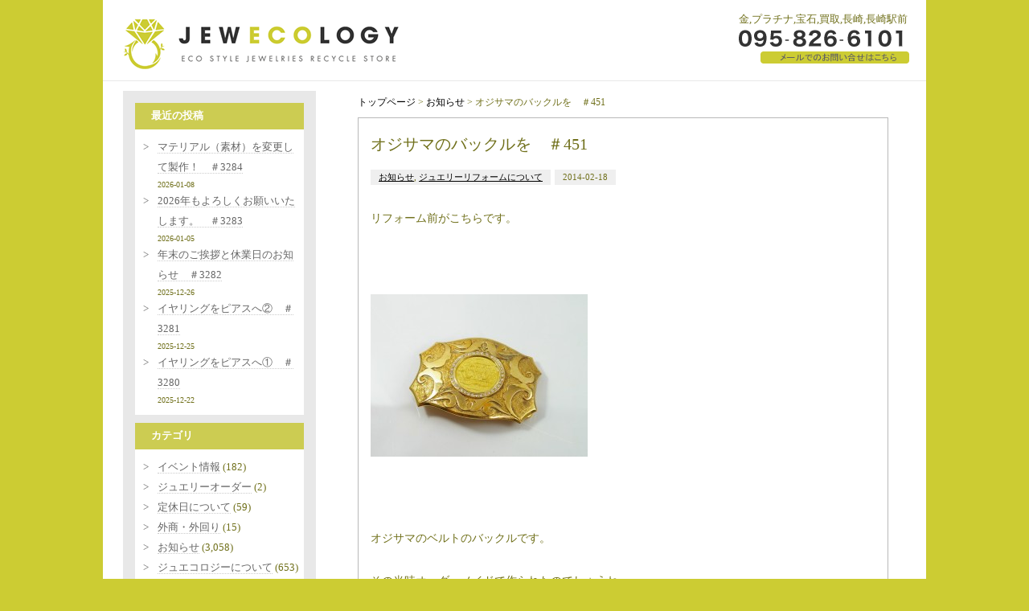

--- FILE ---
content_type: text/html; charset=UTF-8
request_url: https://jewecology.com/7505
body_size: 52046
content:
<!DOCTYPE html>
<html xmlns="http://www.w3.org/1999/xhtml">

<head>
	<meta http-equiv="Content-Type" content="text/html; charset=UTF-8" />
	<meta http-equiv="content-language" content="ja">
	<meta name="viewport" content="width=device-width,initial-scale=1.0,maximum-scale=1.0,user-scalable=0">

	<link href="https://jewecology.com/bd/css/reset.css" rel="stylesheet" type="text/css" />
	<link href="https://jewecology.com/bd/css/codeset.css" rel="stylesheet" type="text/css" />
	<link href="https://jewecology.com/bd/css/main.css" rel="stylesheet" type="text/css" />
	<link href="https://jewecology.com/bd/css/add.css" rel="stylesheet" type="text/css" />
	<link href="https://jewecology.com/bd/css/mycustom.css" rel="stylesheet" type="text/css" />

	<link rel="shortcut icon" href="https://jewecology.com/bd/files/favicon.ico" type="image/vnd.microsoft.icon">
	<link rel="icon" href="https://jewecology.com/bd/files/favicon.ico" type="image/vnd.microsoft.icon">

	<link href="https://fonts.googleapis.com/css?family=Playfair+Display" rel="stylesheet">

	<link rel="alternate" type="application/rss+xml" title="ジュエコロジー RSS Feed" href="https://jewecology.com/feed" />
	<link rel="pingback" href="https://jewecology.com/xmlrpc.php" />

	<rdf:RDF xmlns:rdf="http://www.w3.org/1999/02/22-rdf-syntax-ns#"
			xmlns:dc="http://purl.org/dc/elements/1.1/"
			xmlns:trackback="http://madskills.com/public/xml/rss/module/trackback/">
		<rdf:Description rdf:about="https://jewecology.com/7505"
    dc:identifier="https://jewecology.com/7505"
    dc:title="オジサマのバックルを　＃451"
    trackback:ping="https://jewecology.com/7505/trackback" />
</rdf:RDF>
	
	  <meta name='robots' content='max-image-preview:large' />
<link rel='dns-prefetch' href='//s.w.org' />
		<script type="text/javascript">
			window._wpemojiSettings = {"baseUrl":"https:\/\/s.w.org\/images\/core\/emoji\/13.1.0\/72x72\/","ext":".png","svgUrl":"https:\/\/s.w.org\/images\/core\/emoji\/13.1.0\/svg\/","svgExt":".svg","source":{"concatemoji":"https:\/\/jewecology.com\/wp-includes\/js\/wp-emoji-release.min.js?ver=5.8.3"}};
			!function(e,a,t){var n,r,o,i=a.createElement("canvas"),p=i.getContext&&i.getContext("2d");function s(e,t){var a=String.fromCharCode;p.clearRect(0,0,i.width,i.height),p.fillText(a.apply(this,e),0,0);e=i.toDataURL();return p.clearRect(0,0,i.width,i.height),p.fillText(a.apply(this,t),0,0),e===i.toDataURL()}function c(e){var t=a.createElement("script");t.src=e,t.defer=t.type="text/javascript",a.getElementsByTagName("head")[0].appendChild(t)}for(o=Array("flag","emoji"),t.supports={everything:!0,everythingExceptFlag:!0},r=0;r<o.length;r++)t.supports[o[r]]=function(e){if(!p||!p.fillText)return!1;switch(p.textBaseline="top",p.font="600 32px Arial",e){case"flag":return s([127987,65039,8205,9895,65039],[127987,65039,8203,9895,65039])?!1:!s([55356,56826,55356,56819],[55356,56826,8203,55356,56819])&&!s([55356,57332,56128,56423,56128,56418,56128,56421,56128,56430,56128,56423,56128,56447],[55356,57332,8203,56128,56423,8203,56128,56418,8203,56128,56421,8203,56128,56430,8203,56128,56423,8203,56128,56447]);case"emoji":return!s([10084,65039,8205,55357,56613],[10084,65039,8203,55357,56613])}return!1}(o[r]),t.supports.everything=t.supports.everything&&t.supports[o[r]],"flag"!==o[r]&&(t.supports.everythingExceptFlag=t.supports.everythingExceptFlag&&t.supports[o[r]]);t.supports.everythingExceptFlag=t.supports.everythingExceptFlag&&!t.supports.flag,t.DOMReady=!1,t.readyCallback=function(){t.DOMReady=!0},t.supports.everything||(n=function(){t.readyCallback()},a.addEventListener?(a.addEventListener("DOMContentLoaded",n,!1),e.addEventListener("load",n,!1)):(e.attachEvent("onload",n),a.attachEvent("onreadystatechange",function(){"complete"===a.readyState&&t.readyCallback()})),(n=t.source||{}).concatemoji?c(n.concatemoji):n.wpemoji&&n.twemoji&&(c(n.twemoji),c(n.wpemoji)))}(window,document,window._wpemojiSettings);
		</script>
		<style type="text/css">
img.wp-smiley,
img.emoji {
	display: inline !important;
	border: none !important;
	box-shadow: none !important;
	height: 1em !important;
	width: 1em !important;
	margin: 0 .07em !important;
	vertical-align: -0.1em !important;
	background: none !important;
	padding: 0 !important;
}
</style>
	<link rel='stylesheet' id='wp-block-library-css'  href='https://jewecology.com/wp-includes/css/dist/block-library/style.min.css?ver=5.8.3' type='text/css' media='all' />
<link rel='stylesheet' id='wp-pagenavi-css'  href='https://jewecology.com/wp-content/plugins/wp-pagenavi/pagenavi-css.css?ver=2.70' type='text/css' media='all' />
<link rel='stylesheet' id='wp-lightbox-2.min.css-css'  href='https://jewecology.com/wp-content/plugins/wp-lightbox-2/styles/lightbox.min.css?ver=1.3.4' type='text/css' media='all' />
<script type='text/javascript' src='https://jewecology.com/wp-includes/js/jquery/jquery.min.js?ver=3.6.0' id='jquery-core-js'></script>
<script type='text/javascript' src='https://jewecology.com/wp-includes/js/jquery/jquery-migrate.min.js?ver=3.3.2' id='jquery-migrate-js'></script>
<link rel="https://api.w.org/" href="https://jewecology.com/wp-json/" /><link rel="alternate" type="application/json" href="https://jewecology.com/wp-json/wp/v2/posts/7505" /><link rel="EditURI" type="application/rsd+xml" title="RSD" href="https://jewecology.com/xmlrpc.php?rsd" />
<link rel="wlwmanifest" type="application/wlwmanifest+xml" href="https://jewecology.com/wp-includes/wlwmanifest.xml" /> 
<link rel="canonical" href="https://jewecology.com/7505" />
<link rel='shortlink' href='https://jewecology.com/?p=7505' />
<link rel="alternate" type="application/json+oembed" href="https://jewecology.com/wp-json/oembed/1.0/embed?url=https%3A%2F%2Fjewecology.com%2F7505" />
<link rel="alternate" type="text/xml+oembed" href="https://jewecology.com/wp-json/oembed/1.0/embed?url=https%3A%2F%2Fjewecology.com%2F7505&#038;format=xml" />
<!-- Global site tag (gtag.js) - Google Analytics -->
<script async src="https://www.googletagmanager.com/gtag/js?id=G-MX6MZTCER4"></script>
<script>
  window.dataLayer = window.dataLayer || [];
  function gtag(){dataLayer.push(arguments);}
  gtag('js', new Date());

  gtag('config', 'G-MX6MZTCER4');
</script><title>オジサマのバックルを　＃451 | ジュエコロジー｜長崎｜買取｜金｜プラチナ｜宝石｜長崎駅前</title><meta name="keywords" content="金,プラチナ,宝石,買取,長崎,長崎駅前,ジュエコロジー,jewecology"><meta name="description" content="オジサマのバックルを　＃451 | ジュエコロジー(jewecology)は長崎（長崎駅前）で金、プラチナ、宝石の買い取りをしている買取専門店です。"><meta property="og:locale" content="ja_JP"><meta property="og:type" content="article"><meta property="og:title" content="オジサマのバックルを　＃451 | ジュエコロジー｜長崎｜買取｜金｜プラチナ｜宝石｜長崎駅前"><meta property="og:description" content="オジサマのバックルを　＃451 | ジュエコロジー(jewecology)は長崎（長崎駅前）で金、プラチナ、宝石の買い取りをしている買取専門店です。"><meta property="og:url" content="http://jewecology.com/7505"><meta property="og:site_name" content="ジュエコロジー"><meta property="og:image" content="https://jewecology.com/bd/files/ogp-image.png"><meta property="og:image" content="https://jewecology.com/bd/files/33d3888b9ea536d745692571dfc660a9-270x202.jpg"></head>

<body>
	<a name="top" id="top"></a>

	<header class="pc">
		<div class="inner in1">
			<div class="h01">
				<a href="https://jewecology.com/">
					<img src="https://jewecology.com/bd/images/logo.png" / alt="">
				</a>
			</div>
			<div class="h02">
				<div class="h_r">
					<h1>金,プラチナ,宝石,買取,長崎,長崎駅前</h1>
					<a href="https://jewecology.com/contact">
						<img src="https://jewecology.com/bd/images/contact-btn.gif" alt="お問い合わせ">
					</a><br>
				</div>
			</div>
		</div>
	</header>
	<header class="res header_js">
		<div class="inner">
			<div class="h01">
				<a href="https://jewecology.com/">
					<img class="logo" src="https://jewecology.com/bd/images/logo.png" alt="">
				</a>
			</div>
		</div>
		<div class="humburger">
			<div class="humburger_wrapper">
				<span class="humburger_bar top"></span>
				<span class="humburger_bar middle"></span>
				<span class="humburger_bar bottom"></span>
				
			</div>
		</div>
<nav class="globalMenuSp">
<span class="batsu"></span>
    <ul>
        <li><a href="https://jewecology.com">トップページ</a></li>
        <li><a href="https://jewecology.com/planning" title="ジュエコロジープランニング">ジュエコロジープランニング</a></li>
        <li><a href="https://jewecology.com/nagayo" title="ジュエコロジー長与店">ジュエコロジー長与店</a></li>
        <li><a href="https://jewecology.com/jewelryreform" title="ジュエリーリフォーム">ジュエリーリフォーム</a></li>
        <li><a href="https://jewecology.com/jewelryrepair" title="ジュエリー修理">ジュエリー修理</a></li>
        <li><a href="https://jewecology.com/free" title="大歓迎！無料査定！">大歓迎！無料査定！</a></li>
        <li><a href="https://jewecology.com/items" title="買取品目">買取品目</a></li>
        <li><a href="https://jewecology.com/flow" title="買取の流れ">買取の流れ</a></li>
        <li><a href="https://jewecology.com/declaration" title="ジュエコロジー宣言">ジュエコロジー宣言</a></li>
        <li><a href="https://jewecology.com/attention" title="こんな買取業者に注意！">こんな買取業者に注意！</a></li>
        <li><a href="https://jewecology.com/shop" title="店舗情報">店舗情報</a></li>
        <li><a href="https://jewecology.com/faq" title="よくあるご質問">よくあるご質問</a></li>
		<li><a href="https://jewecology.com/news" title="新着・更新情報">新着・更新情報</a></li>
		<li><a href="https://jewecology.com/contact">お問い合わせ</a></li>
		<li><a href="https://page.line.me/bij7336c?openQrModal=true" target="_blank">LINEお問い合わせ</a></li>

    </ul>
</nav>
</header>		

<div class="main-contents">
    <div class="main-inner in1">
        <div class="fle01">
			<div class="topic2">
				<div class="topic2-inner">
                
<div id="beta">
  <div id="beta-inner">
    <div class="widget">
      <div class="widget-header">最近の投稿</div>
      <ul>
        <!---->
                <li>
          <a href="https://jewecology.com/45164">
            マテリアル（素材）を変更して製作！　＃3284          </a>
          <small>2026-01-08</small>
        </li>
                <li>
          <a href="https://jewecology.com/45145">
            2026年もよろしくお願いいたします。　＃3283          </a>
          <small>2026-01-05</small>
        </li>
                <li>
          <a href="https://jewecology.com/45136">
            年末のご挨拶と休業日のお知らせ　＃3282          </a>
          <small>2025-12-26</small>
        </li>
                <li>
          <a href="https://jewecology.com/45127">
            イヤリングをピアスへ②　＃3281          </a>
          <small>2025-12-25</small>
        </li>
                <li>
          <a href="https://jewecology.com/45110">
            イヤリングをピアスへ①　＃3280          </a>
          <small>2025-12-22</small>
        </li>
              </ul>
          </div>
    <div class="widget">
      <div class="widget-header">カテゴリ</div>
      <ul>
        	<li class="cat-item cat-item-62"><a href="https://jewecology.com/category/%e3%82%a4%e3%83%99%e3%83%b3%e3%83%88%e6%83%85%e5%a0%b1">イベント情報</a> (182)
</li>
	<li class="cat-item cat-item-63"><a href="https://jewecology.com/category/%e3%82%b8%e3%83%a5%e3%82%a8%e3%83%aa%e3%83%bc%e3%82%aa%e3%83%bc%e3%83%80%e3%83%bc">ジュエリーオーダー</a> (2)
</li>
	<li class="cat-item cat-item-73"><a href="https://jewecology.com/category/%e5%ae%9a%e4%bc%91%e6%97%a5%e3%81%ab%e3%81%a4%e3%81%84%e3%81%a6">定休日について</a> (59)
</li>
	<li class="cat-item cat-item-74"><a href="https://jewecology.com/category/%e5%a4%96%e5%95%86%e3%83%bb%e5%a4%96%e5%9b%9e%e3%82%8a">外商・外回り</a> (15)
</li>
	<li class="cat-item cat-item-1"><a href="https://jewecology.com/category/c_topics">お知らせ</a> (3,058)
</li>
	<li class="cat-item cat-item-24"><a href="https://jewecology.com/category/c_about-jewecology">ジュエコロジーについて</a> (653)
</li>
	<li class="cat-item cat-item-28"><a href="https://jewecology.com/category/c_buying">ジュエリー買取について</a> (1,190)
</li>
	<li class="cat-item cat-item-26"><a href="https://jewecology.com/category/c_repair">ジュエリー修理について</a> (956)
</li>
	<li class="cat-item cat-item-25"><a href="https://jewecology.com/category/c_reform">ジュエリーリフォームについて</a> (1,070)
</li>
	<li class="cat-item cat-item-27"><a href="https://jewecology.com/category/c_trivia">ジュエリー豆知識</a> (26)
</li>
	<li class="cat-item cat-item-29"><a href="https://jewecology.com/category/c_breaktime">ブレイクタイム</a> (249)
</li>
	<li class="cat-item cat-item-30"><a href="https://jewecology.com/category/c_event">出張買取イベント</a> (42)
</li>
	<li class="cat-item cat-item-31"><a href="https://jewecology.com/category/c_watch-battery-replacement">時計電池交換</a> (52)
</li>
	<li class="cat-item cat-item-32"><a href="https://jewecology.com/category/c_menclub">麺’ｓ　club</a> (17)
</li>
	<li class="cat-item cat-item-23"><a href="https://jewecology.com/category/c_takuho">その他タクホウについて</a> (392)
</li>
      </ul>
    </div>
    <div class="widget">
      <div class="widget-header">月別アーカイブ</div>
      <!-- 2019.07.04 アドミン牧山 追記 ここから-->
            <ul>
                <li>
          <a href="https://jewecology.com/date/2026/01">
            2026年1月(2)
          </a>
        </li>
                <li>
          <a href="https://jewecology.com/date/2025/12">
            2025年12月(14)
          </a>
        </li>
                <li>
          <a href="https://jewecology.com/date/2025/11">
            2025年11月(14)
          </a>
        </li>
                <li>
          <a href="https://jewecology.com/date/2025/10">
            2025年10月(14)
          </a>
        </li>
                <li>
          <a href="https://jewecology.com/date/2025/09">
            2025年9月(15)
          </a>
        </li>
                <li>
          <a href="https://jewecology.com/date/2025/08">
            2025年8月(13)
          </a>
        </li>
                <li>
          <a href="https://jewecology.com/date/2025/07">
            2025年7月(15)
          </a>
        </li>
                <li>
          <a href="https://jewecology.com/date/2025/06">
            2025年6月(17)
          </a>
        </li>
                <li>
          <a href="https://jewecology.com/date/2025/05">
            2025年5月(16)
          </a>
        </li>
                <li>
          <a href="https://jewecology.com/date/2025/04">
            2025年4月(15)
          </a>
        </li>
                <li>
          <a href="https://jewecology.com/date/2025/03">
            2025年3月(15)
          </a>
        </li>
                <li>
          <a href="https://jewecology.com/date/2025/02">
            2025年2月(13)
          </a>
        </li>
                <li>
          <a href="https://jewecology.com/date/2025/01">
            2025年1月(13)
          </a>
        </li>
                <li>
          <a href="https://jewecology.com/date/2024/12">
            2024年12月(13)
          </a>
        </li>
                <li>
          <a href="https://jewecology.com/date/2024/11">
            2024年11月(18)
          </a>
        </li>
                <li>
          <a href="https://jewecology.com/date/2024/10">
            2024年10月(14)
          </a>
        </li>
                <li>
          <a href="https://jewecology.com/date/2024/09">
            2024年9月(14)
          </a>
        </li>
                <li>
          <a href="https://jewecology.com/date/2024/08">
            2024年8月(13)
          </a>
        </li>
                <li>
          <a href="https://jewecology.com/date/2024/07">
            2024年7月(17)
          </a>
        </li>
                <li>
          <a href="https://jewecology.com/date/2024/06">
            2024年6月(15)
          </a>
        </li>
                <li>
          <a href="https://jewecology.com/date/2024/05">
            2024年5月(15)
          </a>
        </li>
                <li>
          <a href="https://jewecology.com/date/2024/04">
            2024年4月(12)
          </a>
        </li>
                <li>
          <a href="https://jewecology.com/date/2024/03">
            2024年3月(11)
          </a>
        </li>
                <li>
          <a href="https://jewecology.com/date/2024/02">
            2024年2月(10)
          </a>
        </li>
                <li>
          <a href="https://jewecology.com/date/2024/01">
            2024年1月(13)
          </a>
        </li>
                <li>
          <a href="https://jewecology.com/date/2023/12">
            2023年12月(11)
          </a>
        </li>
                <li>
          <a href="https://jewecology.com/date/2023/11">
            2023年11月(14)
          </a>
        </li>
                <li>
          <a href="https://jewecology.com/date/2023/10">
            2023年10月(17)
          </a>
        </li>
                <li>
          <a href="https://jewecology.com/date/2023/09">
            2023年9月(13)
          </a>
        </li>
                <li>
          <a href="https://jewecology.com/date/2023/08">
            2023年8月(13)
          </a>
        </li>
                <li>
          <a href="https://jewecology.com/date/2023/07">
            2023年7月(13)
          </a>
        </li>
                <li>
          <a href="https://jewecology.com/date/2023/06">
            2023年6月(14)
          </a>
        </li>
                <li>
          <a href="https://jewecology.com/date/2023/05">
            2023年5月(12)
          </a>
        </li>
                <li>
          <a href="https://jewecology.com/date/2023/04">
            2023年4月(19)
          </a>
        </li>
                <li>
          <a href="https://jewecology.com/date/2023/03">
            2023年3月(22)
          </a>
        </li>
                <li>
          <a href="https://jewecology.com/date/2023/02">
            2023年2月(20)
          </a>
        </li>
                <li>
          <a href="https://jewecology.com/date/2023/01">
            2023年1月(17)
          </a>
        </li>
                <li>
          <a href="https://jewecology.com/date/2022/12">
            2022年12月(20)
          </a>
        </li>
                <li>
          <a href="https://jewecology.com/date/2022/11">
            2022年11月(21)
          </a>
        </li>
                <li>
          <a href="https://jewecology.com/date/2022/10">
            2022年10月(22)
          </a>
        </li>
                <li>
          <a href="https://jewecology.com/date/2022/09">
            2022年9月(26)
          </a>
        </li>
                <li>
          <a href="https://jewecology.com/date/2022/08">
            2022年8月(18)
          </a>
        </li>
                <li>
          <a href="https://jewecology.com/date/2022/07">
            2022年7月(22)
          </a>
        </li>
                <li>
          <a href="https://jewecology.com/date/2022/06">
            2022年6月(21)
          </a>
        </li>
                <li>
          <a href="https://jewecology.com/date/2022/05">
            2022年5月(20)
          </a>
        </li>
                <li>
          <a href="https://jewecology.com/date/2022/04">
            2022年4月(21)
          </a>
        </li>
                <li>
          <a href="https://jewecology.com/date/2022/03">
            2022年3月(22)
          </a>
        </li>
                <li>
          <a href="https://jewecology.com/date/2022/02">
            2022年2月(20)
          </a>
        </li>
                <li>
          <a href="https://jewecology.com/date/2022/01">
            2022年1月(16)
          </a>
        </li>
                <li>
          <a href="https://jewecology.com/date/2021/12">
            2021年12月(17)
          </a>
        </li>
                <li>
          <a href="https://jewecology.com/date/2021/11">
            2021年11月(22)
          </a>
        </li>
                <li>
          <a href="https://jewecology.com/date/2021/10">
            2021年10月(22)
          </a>
        </li>
                <li>
          <a href="https://jewecology.com/date/2021/09">
            2021年9月(21)
          </a>
        </li>
                <li>
          <a href="https://jewecology.com/date/2021/08">
            2021年8月(18)
          </a>
        </li>
                <li>
          <a href="https://jewecology.com/date/2021/07">
            2021年7月(23)
          </a>
        </li>
                <li>
          <a href="https://jewecology.com/date/2021/06">
            2021年6月(21)
          </a>
        </li>
                <li>
          <a href="https://jewecology.com/date/2021/05">
            2021年5月(20)
          </a>
        </li>
                <li>
          <a href="https://jewecology.com/date/2021/04">
            2021年4月(22)
          </a>
        </li>
                <li>
          <a href="https://jewecology.com/date/2021/03">
            2021年3月(22)
          </a>
        </li>
                <li>
          <a href="https://jewecology.com/date/2021/02">
            2021年2月(20)
          </a>
        </li>
                <li>
          <a href="https://jewecology.com/date/2021/01">
            2021年1月(18)
          </a>
        </li>
                <li>
          <a href="https://jewecology.com/date/2020/12">
            2020年12月(20)
          </a>
        </li>
                <li>
          <a href="https://jewecology.com/date/2020/11">
            2020年11月(21)
          </a>
        </li>
                <li>
          <a href="https://jewecology.com/date/2020/10">
            2020年10月(23)
          </a>
        </li>
                <li>
          <a href="https://jewecology.com/date/2020/09">
            2020年9月(20)
          </a>
        </li>
                <li>
          <a href="https://jewecology.com/date/2020/08">
            2020年8月(18)
          </a>
        </li>
                <li>
          <a href="https://jewecology.com/date/2020/07">
            2020年7月(21)
          </a>
        </li>
                <li>
          <a href="https://jewecology.com/date/2020/06">
            2020年6月(21)
          </a>
        </li>
                <li>
          <a href="https://jewecology.com/date/2020/05">
            2020年5月(17)
          </a>
        </li>
                <li>
          <a href="https://jewecology.com/date/2020/04">
            2020年4月(19)
          </a>
        </li>
                <li>
          <a href="https://jewecology.com/date/2020/03">
            2020年3月(22)
          </a>
        </li>
                <li>
          <a href="https://jewecology.com/date/2020/02">
            2020年2月(19)
          </a>
        </li>
                <li>
          <a href="https://jewecology.com/date/2020/01">
            2020年1月(19)
          </a>
        </li>
                <li>
          <a href="https://jewecology.com/date/2019/12">
            2019年12月(19)
          </a>
        </li>
                <li>
          <a href="https://jewecology.com/date/2019/11">
            2019年11月(20)
          </a>
        </li>
                <li>
          <a href="https://jewecology.com/date/2019/10">
            2019年10月(21)
          </a>
        </li>
                <li>
          <a href="https://jewecology.com/date/2019/09">
            2019年9月(20)
          </a>
        </li>
                <li>
          <a href="https://jewecology.com/date/2019/08">
            2019年8月(19)
          </a>
        </li>
                <li>
          <a href="https://jewecology.com/date/2019/07">
            2019年7月(22)
          </a>
        </li>
                <li>
          <a href="https://jewecology.com/date/2019/06">
            2019年6月(21)
          </a>
        </li>
                <li>
          <a href="https://jewecology.com/date/2019/05">
            2019年5月(20)
          </a>
        </li>
                <li>
          <a href="https://jewecology.com/date/2019/04">
            2019年4月(20)
          </a>
        </li>
                <li>
          <a href="https://jewecology.com/date/2019/03">
            2019年3月(21)
          </a>
        </li>
                <li>
          <a href="https://jewecology.com/date/2019/02">
            2019年2月(20)
          </a>
        </li>
                <li>
          <a href="https://jewecology.com/date/2019/01">
            2019年1月(17)
          </a>
        </li>
                <li>
          <a href="https://jewecology.com/date/2018/12">
            2018年12月(20)
          </a>
        </li>
                <li>
          <a href="https://jewecology.com/date/2018/11">
            2018年11月(21)
          </a>
        </li>
                <li>
          <a href="https://jewecology.com/date/2018/10">
            2018年10月(22)
          </a>
        </li>
                <li>
          <a href="https://jewecology.com/date/2018/09">
            2018年9月(21)
          </a>
        </li>
                <li>
          <a href="https://jewecology.com/date/2018/08">
            2018年8月(15)
          </a>
        </li>
                <li>
          <a href="https://jewecology.com/date/2018/07">
            2018年7月(21)
          </a>
        </li>
                <li>
          <a href="https://jewecology.com/date/2018/06">
            2018年6月(18)
          </a>
        </li>
                <li>
          <a href="https://jewecology.com/date/2018/05">
            2018年5月(18)
          </a>
        </li>
                <li>
          <a href="https://jewecology.com/date/2018/04">
            2018年4月(19)
          </a>
        </li>
                <li>
          <a href="https://jewecology.com/date/2018/03">
            2018年3月(21)
          </a>
        </li>
                <li>
          <a href="https://jewecology.com/date/2018/02">
            2018年2月(19)
          </a>
        </li>
                <li>
          <a href="https://jewecology.com/date/2018/01">
            2018年1月(19)
          </a>
        </li>
                <li>
          <a href="https://jewecology.com/date/2017/12">
            2017年12月(22)
          </a>
        </li>
                <li>
          <a href="https://jewecology.com/date/2017/11">
            2017年11月(23)
          </a>
        </li>
                <li>
          <a href="https://jewecology.com/date/2017/10">
            2017年10月(22)
          </a>
        </li>
                <li>
          <a href="https://jewecology.com/date/2017/09">
            2017年9月(24)
          </a>
        </li>
                <li>
          <a href="https://jewecology.com/date/2017/08">
            2017年8月(22)
          </a>
        </li>
                <li>
          <a href="https://jewecology.com/date/2017/07">
            2017年7月(25)
          </a>
        </li>
                <li>
          <a href="https://jewecology.com/date/2017/06">
            2017年6月(24)
          </a>
        </li>
                <li>
          <a href="https://jewecology.com/date/2017/05">
            2017年5月(23)
          </a>
        </li>
                <li>
          <a href="https://jewecology.com/date/2017/04">
            2017年4月(23)
          </a>
        </li>
                <li>
          <a href="https://jewecology.com/date/2017/03">
            2017年3月(24)
          </a>
        </li>
                <li>
          <a href="https://jewecology.com/date/2017/02">
            2017年2月(21)
          </a>
        </li>
                <li>
          <a href="https://jewecology.com/date/2017/01">
            2017年1月(19)
          </a>
        </li>
                <li>
          <a href="https://jewecology.com/date/2016/12">
            2016年12月(20)
          </a>
        </li>
                <li>
          <a href="https://jewecology.com/date/2016/11">
            2016年11月(22)
          </a>
        </li>
                <li>
          <a href="https://jewecology.com/date/2016/10">
            2016年10月(23)
          </a>
        </li>
                <li>
          <a href="https://jewecology.com/date/2016/09">
            2016年9月(22)
          </a>
        </li>
                <li>
          <a href="https://jewecology.com/date/2016/08">
            2016年8月(20)
          </a>
        </li>
                <li>
          <a href="https://jewecology.com/date/2016/07">
            2016年7月(24)
          </a>
        </li>
                <li>
          <a href="https://jewecology.com/date/2016/06">
            2016年6月(21)
          </a>
        </li>
                <li>
          <a href="https://jewecology.com/date/2016/05">
            2016年5月(25)
          </a>
        </li>
                <li>
          <a href="https://jewecology.com/date/2016/04">
            2016年4月(23)
          </a>
        </li>
                <li>
          <a href="https://jewecology.com/date/2016/03">
            2016年3月(23)
          </a>
        </li>
                <li>
          <a href="https://jewecology.com/date/2016/02">
            2016年2月(22)
          </a>
        </li>
                <li>
          <a href="https://jewecology.com/date/2016/01">
            2016年1月(20)
          </a>
        </li>
                <li>
          <a href="https://jewecology.com/date/2015/12">
            2015年12月(25)
          </a>
        </li>
                <li>
          <a href="https://jewecology.com/date/2015/11">
            2015年11月(21)
          </a>
        </li>
                <li>
          <a href="https://jewecology.com/date/2015/10">
            2015年10月(24)
          </a>
        </li>
                <li>
          <a href="https://jewecology.com/date/2015/09">
            2015年9月(21)
          </a>
        </li>
                <li>
          <a href="https://jewecology.com/date/2015/08">
            2015年8月(24)
          </a>
        </li>
                <li>
          <a href="https://jewecology.com/date/2015/07">
            2015年7月(23)
          </a>
        </li>
                <li>
          <a href="https://jewecology.com/date/2015/06">
            2015年6月(22)
          </a>
        </li>
                <li>
          <a href="https://jewecology.com/date/2015/05">
            2015年5月(23)
          </a>
        </li>
                <li>
          <a href="https://jewecology.com/date/2015/04">
            2015年4月(23)
          </a>
        </li>
                <li>
          <a href="https://jewecology.com/date/2015/03">
            2015年3月(24)
          </a>
        </li>
                <li>
          <a href="https://jewecology.com/date/2015/02">
            2015年2月(20)
          </a>
        </li>
                <li>
          <a href="https://jewecology.com/date/2015/01">
            2015年1月(20)
          </a>
        </li>
                <li>
          <a href="https://jewecology.com/date/2014/12">
            2014年12月(19)
          </a>
        </li>
                <li>
          <a href="https://jewecology.com/date/2014/11">
            2014年11月(17)
          </a>
        </li>
                <li>
          <a href="https://jewecology.com/date/2014/10">
            2014年10月(18)
          </a>
        </li>
                <li>
          <a href="https://jewecology.com/date/2014/09">
            2014年9月(17)
          </a>
        </li>
                <li>
          <a href="https://jewecology.com/date/2014/08">
            2014年8月(23)
          </a>
        </li>
                <li>
          <a href="https://jewecology.com/date/2014/07">
            2014年7月(23)
          </a>
        </li>
                <li>
          <a href="https://jewecology.com/date/2014/06">
            2014年6月(24)
          </a>
        </li>
                <li>
          <a href="https://jewecology.com/date/2014/05">
            2014年5月(21)
          </a>
        </li>
                <li>
          <a href="https://jewecology.com/date/2014/04">
            2014年4月(23)
          </a>
        </li>
                <li>
          <a href="https://jewecology.com/date/2014/03">
            2014年3月(25)
          </a>
        </li>
                <li>
          <a href="https://jewecology.com/date/2014/02">
            2014年2月(22)
          </a>
        </li>
                <li>
          <a href="https://jewecology.com/date/2014/01">
            2014年1月(19)
          </a>
        </li>
                <li>
          <a href="https://jewecology.com/date/2013/12">
            2013年12月(18)
          </a>
        </li>
                <li>
          <a href="https://jewecology.com/date/2013/11">
            2013年11月(21)
          </a>
        </li>
                <li>
          <a href="https://jewecology.com/date/2013/10">
            2013年10月(18)
          </a>
        </li>
                <li>
          <a href="https://jewecology.com/date/2013/09">
            2013年9月(18)
          </a>
        </li>
                <li>
          <a href="https://jewecology.com/date/2013/08">
            2013年8月(19)
          </a>
        </li>
                <li>
          <a href="https://jewecology.com/date/2013/07">
            2013年7月(16)
          </a>
        </li>
                <li>
          <a href="https://jewecology.com/date/2013/06">
            2013年6月(23)
          </a>
        </li>
                <li>
          <a href="https://jewecology.com/date/2013/05">
            2013年5月(12)
          </a>
        </li>
                <li>
          <a href="https://jewecology.com/date/2013/04">
            2013年4月(14)
          </a>
        </li>
                <li>
          <a href="https://jewecology.com/date/2013/03">
            2013年3月(18)
          </a>
        </li>
                <li>
          <a href="https://jewecology.com/date/2013/02">
            2013年2月(21)
          </a>
        </li>
                <li>
          <a href="https://jewecology.com/date/2013/01">
            2013年1月(14)
          </a>
        </li>
                <li>
          <a href="https://jewecology.com/date/2012/12">
            2012年12月(18)
          </a>
        </li>
                <li>
          <a href="https://jewecology.com/date/2012/11">
            2012年11月(17)
          </a>
        </li>
                <li>
          <a href="https://jewecology.com/date/2012/10">
            2012年10月(23)
          </a>
        </li>
                <li>
          <a href="https://jewecology.com/date/2012/09">
            2012年9月(16)
          </a>
        </li>
                <li>
          <a href="https://jewecology.com/date/2012/08">
            2012年8月(21)
          </a>
        </li>
                <li>
          <a href="https://jewecology.com/date/2012/07">
            2012年7月(25)
          </a>
        </li>
                <li>
          <a href="https://jewecology.com/date/2012/06">
            2012年6月(25)
          </a>
        </li>
                <li>
          <a href="https://jewecology.com/date/2012/05">
            2012年5月(26)
          </a>
        </li>
                <li>
          <a href="https://jewecology.com/date/2012/04">
            2012年4月(30)
          </a>
        </li>
                <li>
          <a href="https://jewecology.com/date/2012/03">
            2012年3月(3)
          </a>
        </li>
              </ul>
            <!-- // -->

    </div>
	  <a href="https://jewecology.com/planning">
									<img class="margin10b" src="https://jewecology.com/bd/images/side01.jpeg" alt="" title="ジュエコロジープランニング" width="220" height="144">
								</a>
								<a href="http://www.takuho.com/" target="_blank">
									<img class="margin10b size-full wp-image-2135 alignnone" title="創業1980年の宝石店、宝石の卓宝が運営です" src="https://jewecology.com/bd/images/banner01b.gif" alt="">
								</a>
								<a href="https://jewecology.com/nagayo">
									<img class="margin10b alignnone size-full wp-image-13783" title="" src="https://jewecology.com/bd/images/banner01c.gif" alt="長与、時津方面にお住まいの方々はこちら" width="220" height="70">
								</a>
								<a href="https://line.me/ti/p/%40bij7336c" target="_blank">
									<img class="alignnone size-full wp-image-17558" title="banner01d" src="https://jewecology.com/bd/images/banner01d.gif" alt="">
								</a>
								<div class="menu">
									<ul id="l_menu">
										<li class="page_item page-item-482">
											<a href="https://jewecology.com">トップページ</a>
										</li>
										<li class="page_item page-item-20772">
											<a href="https://jewecology.com/planning" title="ジュエコロジープランニング">ジュエコロジープランニング</a>
										</li>
										<li class="page_item page-item-13747">
											<a href="https://jewecology.com/nagayo" title="ジュエコロジー長与店">ジュエコロジー長与店</a>
										</li>
										<li class="page_item page-item-2367">
											<a href="https://jewecology.com/jewelryreform" title="ジュエリーリフォーム">ジュエリーリフォーム</a>
										</li>
										<li class="page_item page-item-2363">
											<a href="https://jewecology.com/jewelryrepair" title="ジュエリー修理">ジュエリー修理</a>
										</li>
										<li class="page_item page-item-32">
											<a href="https://jewecology.com/free" title="大歓迎！無料査定！">大歓迎！無料査定！</a>
										</li>
										<li class="page_item page-item-1212">
											<a href="https://jewecology.com/items" title="買取品目">買取品目</a>
										</li>
										<li class="page_item page-item-1214">
											<a href="https://jewecology.com/flow" title="買取の流れ">買取の流れ</a>
										</li>
										<li class="page_item page-item-16">
											<a href="https://jewecology.com/declaration" title="ジュエコロジー宣言">ジュエコロジー宣言</a>
										</li>
										<li class="page_item page-item-4963">
											<a href="https://jewecology.com/voices" title="お客様の声">お客様の声</a>
										</li>
										<li class="page_item page-item-1217">
											<a href="https://jewecology.com/attention" title="こんな買取業者に注意！">こんな買取業者に注意！</a>
										</li>
										<li class="page_item page-item-36">
											<a href="https://jewecology.com/shop" title="店舗情報">店舗情報</a>
										</li>
										<li class="page_item page-item-192">
											<a href="https://jewecology.com/faq" title="よくあるご質問">よくあるご質問</a>
										</li>
										<li class="page_item page-item-42">
											<a href="https://jewecology.com/news" title="新着・更新情報">新着・更新情報</a>
										</li>
									</ul>
								</div>
								<div class="menu01">
									<a href="https://jewecology.com/buy"><img style="margin-bottom:1px" src="https://jewecology.com/bd/images/topic2a.jpeg" alt="" title=""></a>
									<a href="https://jewecology.com/repair"><img style="margin-bottom:1px" src="https://jewecology.com/bd/images/topic2b.jpeg" alt="" title=""></a>
									<a href="https://jewecology.com/reform"><img style="margin-bottom:10px" src="https://jewecology.com/bd/images/topic2c.jpeg" alt="" title=""></a>
									<div class="sidebanner">
									</div>
									<!--end sidebanner -->
								</div>
								<div class="abox">
									<!-- abox -->
									<ul>
										<li><a href="https://jewecology.com/privacy">プライバシーポリシー</a></li>
										<li><a href="https://jewecology.com/sitemap">サイトマップ</a></li>
									</ul>
								</div>
								<!--end abox -->
  </div>
</div>

            </div></div>
            <div class="topic1">
				<div class="topic1-inner">
                
					<div class="navi01">
            <a href="https://jewecology.com">トップページ</a> &gt;
            
            <a href="https://jewecology.com/category/c_topics">お知らせ</a> &gt; オジサマのバックルを　＃451        </div>
        <!--//navi-->
					<div class="sub-frame">
                                                <div class="blog_area">
                                <h1>オジサマのバックルを　＃451</h1>
                                <div class="blog_option">
                                    <span class="category"><a href="https://jewecology.com/category/c_topics" rel="category tag">お知らせ</a>, <a href="https://jewecology.com/category/c_reform" rel="category tag">ジュエリーリフォームについて</a></span><time>2014-02-18</time>
                                </div>
                                <!--//blog_option -->
                                
<p>リフォーム前がこちらです。</p>
<p>&nbsp;</p>
<p><a href="https://jewecology.com/bd/files/33d3888b9ea536d745692571dfc660a9-1.jpg" rel="lightbox[7505]"><img loading="lazy" class="alignnone size-medium wp-image-7506" title="リフォーム102　梅田文雄・智美様1　前" src="https://jewecology.com/bd/files/33d3888b9ea536d745692571dfc660a9-270x202.jpg" alt="" width="270" height="202" /></a></p>
<p>&nbsp;</p>
<p>オジサマのベルトのバックルです。</p>
<p>その当時オーダーメイドで作られたのでしょうね。</p>
<p>かなり装飾にもこだわりがありました。</p>
<p>&nbsp;</p>
<p>そしてかなり</p>
<p>&nbsp;</p>
<p>重い！</p>
<p>&nbsp;</p>
<p>&nbsp;</p>
<p>&nbsp;</p>
<p>これに加えて</p>
<p>&nbsp;</p>
<p>&nbsp;</p>
<p><a href="https://jewecology.com/bd/files/1e70d0bbd6400cde13c496232aec16e6-1.jpg" rel="lightbox[7505]"><img loading="lazy" class="alignnone size-medium wp-image-7510" title="リフォーム101　梅田文雄・智美様1　前" src="https://jewecology.com/bd/files/1e70d0bbd6400cde13c496232aec16e6-270x202.jpg" alt="" width="270" height="202" /></a></p>
<p>&nbsp;</p>
<p>&nbsp;</p>
<p>当時の婚約指輪のダイヤ、</p>
<p>&nbsp;</p>
<p>&nbsp;</p>
<p>ダイヤとオジサマのＫ１８で出来たリフォームがこちらです。</p>
<p>&nbsp;</p>
<p>&nbsp;</p>
<p>&nbsp;</p>
<p><a href="https://jewecology.com/bd/files/204ea52fc6831d13a93a20ae44db0098-1.jpg" rel="lightbox[7505]"><img loading="lazy" class="alignnone size-large wp-image-7507" title="リフォーム102後" src="https://jewecology.com/bd/files/204ea52fc6831d13a93a20ae44db0098-600x399.jpg" alt="" width="600" height="399" /></a></p>
<p>&nbsp;</p>
<p>&nbsp;</p>
<p>&nbsp;</p>
<p>&nbsp;</p>
<p>かっこいい！</p>
<p>&nbsp;</p>
<p>&nbsp;</p>
<p>奥様のは重ね付けも出来る2本セットです。</p>
<p>&nbsp;</p>
<p>&nbsp;</p>
<p>&nbsp;</p>
<p>気になる価格ですが</p>
<p>&nbsp;</p>
<p>&nbsp;</p>
<p>オジサマの余りの金（きん）がたくさんありましたので</p>
<p>逆にこちらがお支払をしました!(^^)!</p>
<p>&nbsp;</p>
<p>&nbsp;</p>
<p>出来上がりにとても喜んでいただきました。</p>
<p>&nbsp;</p>
<p>&nbsp;</p>
<p>&nbsp;</p>
<p>ありがとうございました。</p>
<p>&nbsp;</p>
<p>&nbsp;</p>
<p>本日も通常どおりの営業です。</p>
<p>&nbsp;</p>
<p>明日は水曜日定休の為お休みさせていただきます。</p>
<p>&nbsp;</p>
<p>&nbsp;</p>
<p>&nbsp;</p>
                            </div>
                            <!--//blog_area -->

                            <div class="bgColorGray padding15">
                                <div class="previous-navi">&laquo; <a href="https://jewecology.com/7493" rel="prev">リフォームのご相談後に　＃450</a></div>
                                <div class="next-navi"><a href="https://jewecology.com/7531" rel="next">特殊サイズ直し　＃452</a> &raquo;</div>
                                <div class="clear"></div>
                            </div>

                            


                    					</div>
                </div>
                <!--//sub-frame -->
            </div>
            <!--//topic1-->

            
        </div>
    </div>
    <!--//main-inner-->
</div>
<!--//main-contents-->

<footer class="pc">
    <div class="inner in1">
        <div class="f01">
            <div>jewecology(ジュエコロジー)　<br class="sp_on">〒850-0055　長崎県長崎市中町1-31　<br class="sp_on">TEL：095‐826‐6101</div>
        </div>
        <div class="f02">
            <div>Copyright (C) jewecologyALL Rights Reserved.</div>
        </div>
    </div>
</footer>

<p id="page-top"><a href="#wrap"></a></p>

<script type='text/javascript' id='wp-jquery-lightbox-js-extra'>
/* <![CDATA[ */
var JQLBSettings = {"fitToScreen":"1","resizeSpeed":"400","displayDownloadLink":"0","navbarOnTop":"0","loopImages":"","resizeCenter":"","marginSize":"0","linkTarget":"","help":"","prevLinkTitle":"previous image","nextLinkTitle":"next image","prevLinkText":"\u00ab Previous","nextLinkText":"Next \u00bb","closeTitle":"close image gallery","image":"Image ","of":" of ","download":"Download","jqlb_overlay_opacity":"80","jqlb_overlay_color":"#000000","jqlb_overlay_close":"1","jqlb_border_width":"10","jqlb_border_color":"#ffffff","jqlb_border_radius":"0","jqlb_image_info_background_transparency":"100","jqlb_image_info_bg_color":"#ffffff","jqlb_image_info_text_color":"#000000","jqlb_image_info_text_fontsize":"10","jqlb_show_text_for_image":"1","jqlb_next_image_title":"next image","jqlb_previous_image_title":"previous image","jqlb_next_button_image":"https:\/\/jewecology.com\/wp-content\/plugins\/wp-lightbox-2\/styles\/images\/next.gif","jqlb_previous_button_image":"https:\/\/jewecology.com\/wp-content\/plugins\/wp-lightbox-2\/styles\/images\/prev.gif","jqlb_maximum_width":"","jqlb_maximum_height":"","jqlb_show_close_button":"1","jqlb_close_image_title":"close image gallery","jqlb_close_image_max_heght":"22","jqlb_image_for_close_lightbox":"https:\/\/jewecology.com\/wp-content\/plugins\/wp-lightbox-2\/styles\/images\/closelabel.gif","jqlb_keyboard_navigation":"1","jqlb_popup_size_fix":"0"};
/* ]]> */
</script>
<script type='text/javascript' src='https://jewecology.com/wp-content/plugins/wp-lightbox-2/js/dist/wp-lightbox-2.min.js?ver=1.3.4.1' id='wp-jquery-lightbox-js'></script>
<script type='text/javascript' src='https://jewecology.com/wp-includes/js/wp-embed.min.js?ver=5.8.3' id='wp-embed-js'></script>

<!-- <script type="text/javascript" src="https://ajax.googleapis.com/ajax/libs/jquery/3.1.1/jquery.min.js"></script> -->
<script type="text/javascript" src="https://ajax.googleapis.com/ajax/libs/jquery/3.5.1/jquery.min.js"></script>
<!--jQuery Migrateを有効化-->
<script type="text/javascript" src="https://code.jquery.com/jquery-migrate-3.3.2.min.js"></script>

<script type="text/javascript" src="https://jewecology.com/bd/js/jquery.cycle.js"></script>
<script type="text/javascript" src="https://jewecology.com/bd/js/rotation.js"></script>

<script type="text/javascript" src="https://jewecology.com/bd/js/gmap.js"></script>
<script async defer src="https://maps.googleapis.com/maps/api/js?key=AIzaSyCFiZUnsK7hxbAoN5HkexE40S5CyBJCO1I&callback=mapInit"></script>


<script type="text/javascript" src="https://jewecology.com/bd/js/ofi.min.js"></script>
<script type="text/javascript" src="https://jewecology.com/bd/js/common.js"></script>

<script src="https://jewecology.com/bd/js/pagetop.js" type="text/javascript"></script>
<script type="text/javascript" src="https://jewecology.com/bd/js/el_humburger.js"></script>
<link rel="stylesheet" href="https://jewecology.com/bd/css/el_humburger.css">
<script src="https://jewecology.com/bd/js/pagetop.js" type="text/javascript"></script>
<script type="text/javascript">
    $(window).load(function() {
        setTimeout(function() {
            $(".slider li,.slider li img").stop().animate({
                opacity: '1'
            }, 50);
        }, 50);
    });

    /*$(function() {
        hsize = $(window).height();
          $("#mainImage_pc,.slider,.slider li,#mainImage_sp").css("height", hsize*0.7 + "px");
          $("#mainImage_pc,.slider,.slider li").css("height", hsize-110 + "px");
    });*/

    $(window).load(function() {
        var sliderImg = $('.slider li').length;
        if (sliderImg > 1) {
            $('.slider').bxSlider({
                auto: true,
                pause: 8000,
                speed: 3000,
                controls: false,
                pager: false,
                mode: 'fade'
            });
        } else { //0枚の場合
            $('.bxslider').css("margin-bottom", "60px");
        }
    });


    jQuery(function() {
        var w = jQuery(window).width();
        var x = 768;
        if (w > x) {
            jQuery('.banner-slider').bxSlider({
                slideWidth: 250,
                maxSlides: 5,
                minSlides: 5,
                moveSlides: 5,
                //auto:true,
                //pause: 6000,
                //speed: 2000,
                pager: false,
                mode: 'horizontal'
            });
        }
    });
    jQuery(function() {
        var resizeTimer = null;
        var $winWidth = $(window).width();
        jQuery(window).on('resize', function() {
            clearTimeout(resizeTimer);
            resizeTimer = setTimeout(function() {
                var $winWidthResize = $(window).width();
                if ($winWidth !== $winWidthResize) {
                    location.reload();
                } else {

                }
                var w = jQuery(window).width();
                var x = 768;

                if (w > x) {

                    $('.banner-slider').bxSlider({
                        slideWidth: 250,
                        maxSlides: 5,
                        minSlides: 5,
                        moveSlides: 5,
                        //auto:true,
                        //pause: 6000,
                        //speed: 2000,
                        pager: false,
                        mode: 'horizontal'
                    });
                }
            }, 200);
        });
    });

    // dropdown
    $(function() {
        $("#gNav ul.child").hide();
        $("li.parent").hover(function() {
            $(".child:not(:animated)", this).fadeIn();
        }, function() {
            $(".child", this).hide();
        });
    });

    $(function() {
        $("ul.child-sp").hide();
        $("li.parent-sp").click(function() {
            $(".child-sp", this).slideToggle();
        });
    });

    var WindowHeight = $(window).height();
    $(function() {
        $("#firstview, #firstview ul li").css("height", WindowHeight + 'px');
    });
</script>
<script type="text/javascript" src="https://jewecology.com/bd/js/humburger.js"></script>
</body>

</html>


--- FILE ---
content_type: text/css
request_url: https://jewecology.com/bd/css/add.css
body_size: 29283
content:
@charset "utf-8";

.space-a {
    margin-bottom: 70px;
}

.bo02 {
    display: inline-block;
    background-color: #B6C04E;
    color: #fff;
    padding: 0px 4px;
    font-size: 90%;
    margin-right: 3px;
}

.bo01 {
    border-bottom: 2px dotted #B6C04E;
    display: inline-block;
	padding-bottom: 5px;
    margin-bottom: 10px;
	font-size: 130%;
    font-weight: bold;
    color: #666;
}

.im10 {
    margin: 20px auto 15px;
}


.im9 {
    margin: 20px auto 15px;
}

.im8 {
    margin: 20px auto 15px;
}


.im7 {
    margin: 20px auto 15px;
}

.im12 {
    margin: 30px auto 0px;
}

.im5 {
    width: 510px;
    margin: 20px auto 30px;
    display: block;
}

.im3 {
    width: 402px;
    margin: 20px auto 30px;
    display: block;
}

.im2 {
    width: 266px;
    margin: 20px auto 30px;
    display: block;
}

.im1 {
    width: 580px;
    margin: 0 auto 30px;
    display: block;
}

.el1 {
    background-color: #FCEAC9;
	color: #000;
}

.top_area .box02 span {
    display: inline-block;
}

.top_area .box02 table {
    width: 100%;
}

.main-contents .fle01:first-of-type {
    background-color: #fff;
}

div#beta {
    background: #E8E8E8;
}

dl a:hover {
    display: inline-block; 
}

.bl02 .di02 {
    width: 82%;
}

.bl02 .di01 {
    width: 18%;
}

.bl02 .di02 a {
    font-size: 80%;
	color: #70701B;
}

.top_area .bl02 .fle01:first-of-type {
    margin-bottom: 20px;
}

.top_area .bl02 .fle01:last-of-type {
    padding: 0 10px;
}

.bl02 time {
    font-size: 80%;
    color: #999926;
    font-weight: bold;
    padding-left: 22px;
    display: block;
}

.bl01 dd {
    min-height: initial;
	background-image: url(../images/icon3.gif);
    background-repeat: no-repeat;
    list-style-type: none;
    background-position: 0px 4px;
    padding-left: 20px;
	margin-bottom: 30px;
}

.bl01 h3 {
    font-size: 80%; 
    margin-bottom: 7px;
}

.top_area .bl01 .cc6 {
    margin-top: 10px;
}

/* アコーディオンメニュー */
.ac-menu:last-child {
  margin-bottom: 60px; /* 最後の要素の下にだけ余白 */
}
.ac-menu input {
  display: none;
}
.ac-menu label {
  color: #000; /* 文字色 */
  background: #fef5e7; /* グラデーションの背景色 */
  padding: 20px; /* 内側の余白 */
  cursor: pointer;
  position: relative;
  display: block;
  border-radius: 15px;
  font-size: 120%;
  line-height: 2em;
  letter-spacing: 0.1em;
}
.ac-menu label:after {
  position: absolute;
  right: 20px; /* 左からの距離 */
  top: 50%; /* 上下中央配置 */
  -webkit-transform: translateY(-50%);
  transform: translateY(-50%);
  content: "＋"; /* アイコン */
}
.ac-menu input:checked ~ label::after {
  content: "−"; /* クリック後のアイコン */
}
.ac-menu div {
  height: 0;
  overflow: hidden;
  opacity: 0;
  transition: 0.3s; /* 開閉スピード */
}
.ac-menu input:checked ~ div {
  height: auto;
  opacity: 1;
  padding: 20px; /* 中身の枠内の余白 */
  background: #fafafa; /* 中身の背景色 */
  border-radius: 15px;
  font-size: 120%;
  line-height: 2em;
  letter-spacing: 0.1em;
}
.ac-menu-inside {
  color: #333; /* 中身の文字色 */
  font-size: 17px; /* 中身の文字サイズ */
  line-height: 2; /* 行間 */
}

/*******************************************/

strong.company {
  margin-left: 39px;
  margin-bottom: -15px;
  padding: 15px 0 0 0;
  display: block;
}

table#shop-table1 {
  border-collapse: separate;
  width: 85%;
  margin: 0 auto 30px;
}

.declaration01 {
  padding: 25px;
  border: 2px solid #cccc33;
  background-color: #fafaeb;
  width: 100%;
  color: #68681a;
  margin-right: auto;
  margin-left: auto;
}

.flow-waku01 .fle01 dd {
  width: 35%;
}

.flow-waku01 .fle01 dt {
  width: 60%;
  margin-right: 5%;
}

.flow-waku01 .fle01 {
  padding: 15px;
  border: 2px solid #cccc33;
  background-color: #f9f9e6;
  color: #7c7c1f;
}

.font-160 {
  font-size: 160%;
  line-height: 1.3em;
}

.box01 .bb5 dl {
  background-repeat: no-repeat;
  padding-left: 0px;
  background-position: 0px 8px;
}

.box01 .bb5 {
  padding: 30px;
  border: 2px solid #cccc33;
  background-color: #f9f9e6;
  width: 100%;
  font-weight: bold;
  color: #7c7c1f;
  margin-bottom: 10px;
  border-collapse: separate;
}

table.items td {
  border-bottom-width: 1px;
  border-bottom-style: dotted;
  border-bottom-color: #cccc33;
  width: 50%;
  background-image: url(../images/icon-maru2.gif);
  background-repeat: no-repeat;
  padding-left: 20px;
  background-position: 0px 8px;
}

table.items {
  padding: 30px;
  border: 2px solid #cccc33;
  background-color: #f9f9e6;
  width: 100%;
  font-weight: bold;
  color: #7c7c1f;
  margin-bottom: 10px;
  border-collapse: separate;
}

.sankaku {
  margin-bottom: 10px;
  background-image: url(../images/icon-sankaku.gif);
  background-repeat: no-repeat;
  background-position: left;
  padding-left: 20px;
}

.ti-g {
  margin: 15px 0 30px;
}

.gray-text-box {
  background-color: #f4f4f4;
  padding: 15px;
  margin-bottom: 10px;
}

.yellow-text-box span {
  display: inline-block;
}

.yellow-text-box {
  background-color: #ffffcc;
  padding: 15px;
  margin-bottom: 10px;
}

.bg-beige span {
  font-size: 100%;
  font-weight: bold;
  color: #333;
  text-align: left;
}

.bg-beige {
  background-color: #f7f7df;
  padding: 20px;
  margin: 15px 0 10px 0;
}

.box01 .cc5 dl dd {
  vertical-align: middle;
  display: table-cell;
}

.box01 .cc5 dl {
  border: 1px solid #efefef;
  text-align: center;
  height: 120px;
  padding: 10px 0;
  display: table;
}

.box01 .cc5 {
  align-items: center;
}

.bg-gray {
  background-color: #eeeeee;
  padding: 20px;
  margin-bottom: 30px;
}

.bg-gray span {
  font-size: 160%;
  font-weight: bold;
  color: #333;
  text-align: center;
}

td.shop-td_r {
  border-bottom: 1px dotted;
  width: 80%;
  text-align: left;
  padding: 10px;
}

td.shop-td_l {
  border-bottom: 1px dotted;
  width: 20%;
  text-align: left;
  padding: 10px;
}

.listicon08 ul {
  margin-left: 20px;
}

.listicon08 ul li {
  list-style-type: none;
}

.listicon08 li::after {
  display: block;
  content: "";
  position: absolute;
  top: 0.7em;
  left: -1.3em;
  width: 8px;
  height: 3px;
  border-left: 3px solid #cc3;
  border-bottom: 2px solid #cc3;
  -webkit-transform: rotate(-45deg);
  transform: rotate(-45deg);
}

.ti-e {
  width: 100%;
  background-color: #cccc43;
  color: #fff;
  padding: 3px 15px;
  font-size: 80%;
  font-weight: bold;
  display: flex;
  align-items: center;
  margin-bottom: 10px;
  font-size: 100%;
}

.st02 {
  font-size: 120%;
  background-color: #ffff00;
}

.sub-frame {
  border: 1px solid #b9b9b9;
  padding: 15px;
}

.navi01 {
  text-align: left;
  font-size: 75% !important;
  margin-bottom: 5px;
  margin-top: 5px;
}

.ti-d {
  width: 100%;
  background-color: #cccc43;
  color: #6c7520;
  padding: 8px 15px;
  font-size: 80%;
  font-weight: bold;
  display: flex;
  align-items: center;
}

.top_area .bl02 {
  border: 1px solid #b9b9b9;
  padding: 5px;
}

.line01 {
  border: 2px solid #cccc43;
}

.ti-c::before {
  content: "●";
  color: #fff;
  margin-right: 10px;
}

.ti-c {
  background: #cccc43;
  color: #6c7520;
  text-align: left;
  position: relative;
  padding: 5px 5px 3px 15px;
  line-height: 1.3;
  z-index: 0;
  width: 200px;
  font-size: 85%;
  font-weight: bold;
}

.ti-c:after {
  position: absolute;
  content: "";
  right: -2px;
  top: -2px;
  border: none;
  border-right: solid 40px white;
  border-bottom: solid 30px transparent;
  z-index: -2;
}

.top_area .box04 .fle01 dt {
  width: 65%;
  margin-right: 5%;
}

.top_area .box04 .fle01 dd {
  width: 30%;
}

.top_area .box04 .fle01 {
  font-size: 85%;
  line-height: 1.7em;
}

.ti-b {
  font-size: 100%;
  line-height: 1.4em;
  font-weight: bold;
  color: #ffffff;
  background-color: #cccc33;
  padding: 7px 20px;
  margin-bottom: 10px;
}

.top_area .box04 {
  border: 1px solid #b9b9b9;
  padding: 15px;
}

.top_area .box02 table span {
  display: inline-block;
}

.top_area .box02 table td {
  border: 1px solid #ddd;
  padding: 10px;
}

.top_area .box02 table td {
  line-height: 2em;
  text-align: left;
  vertical-align: top;
  border-bottom-width: 1px;
  border-bottom-style: solid;
  border-bottom-color: #ccc;
  padding-top: 7px;
  padding-bottom: 7px;
}

.top_area .box02 table td:nth-of-type(2) {
  width: 30%;
}

.top_area .box02 table td:nth-of-type(1) {
  width: 15%;
}

.abox a {
  color: #70701b;
  text-decoration: underline;
}

.abox li {
  background-image: url(../images/icon1.gif);
  background-repeat: no-repeat;
  list-style-type: none;
  background-position: 0px 10px;
  line-height: 2em;
  padding-top: 2px;
  padding-left: 23px;
  padding-bottom: 5px;
  color: #70701b;
}

.abox {
  background-color: #fff;
  border-radius: 10px;
  border: 1px solid #c3c3c3;
  padding: 10px 20px;
}

.menu01 a {
  margin-bottom: -10px;
  display: block;
}

.menu01 {
  margin-top: 15px;
}

.menu #l_menu li {
  list-style: none;
}

.menu #l_menu li a {
  color: #70701b;
  background: #fff;
  padding: 15px;
  display: block;
  width: 180px;
  background-image: url(../images/02menu_bg.gif);
  background-position: 185px center;
  background-repeat: no-repeat;
  margin-bottom: 1px;
}

.topic1 {
  width: 754px;
}

.topic2 {
  width: 270px;
  font-size: 80%;
}

.topic1-inner {
  margin: 20px auto 20px;
  width: 660px;
}

.h02 {
  padding-right: 20px;
}

header h1 {
  font-size: 80%;
  font-weight: normal;
  color: #70701b;
  line-height: 2em;
}

.top_area {
  background-color: #fff;
}

.link_area .fle01 dt::before {
  content: "･";
}

.link_area .fle01 dt {
  width: 50%;
  padding: 5px 0;
  border-bottom: 1px dotted #000;
  margin-bottom: 10px;
}

.link_area .fle01 dd {
  width: 50%;
  text-align: left;
  padding: 5px 0;
  border-bottom: 1px dotted #000;
  margin-bottom: 10px;
}

.link_area .fle01 dd a {
  text-decoration: underline;
}

.livestock-market_area ul li {
  text-align: left;
  margin: 0 auto 10px;
}

.about_area .box03 ul {
  margin-left: 1.5em;
}

.recipe_area ol,
.recipe_area ul {
  margin-left: 1.5em;
}

.recipe_area ol span {
  margin: 15px 0px;
}

.recipe_area th {
  text-align: left;
}

.recipe_area dl dt {
  width: 48%;
}

.recipe_area dl dd {
  width: 48%;
}

.about_area .fle01 {
  display: flex;
  flex-wrap: wrap;
  justify-content: space-between;
}

.about_area .fle01 dt {
  width: 48%;
}

.about_area .fle01 dd {
  width: 48%;
}

#gNav .parent .child a {
  color: #000;
}

.right {
  text-align: right;
}

.tbK table tr th:last-of-type,
.tbK table tr td:last-of-type {
  border-right: 2px solid #dcdad4;
  border-bottom: 2px solid #dcdad4;
  width: 50px;
  text-align: center;
  padding: 5px;
}

.tbK table tr td:nth-of-type(4),
.tbK table tr th:nth-of-type(4) {
  border-right: 2px solid #dcdad4;
  border-bottom: 2px solid #dcdad4;
  width: 50px;
  text-align: center;
  padding: 5px;
}

.tbK table tr th:nth-of-type(3),
.tbK table tr td:nth-of-type(3) {
  border-right: 2px solid #dcdad4;
  border-bottom: 2px solid #dcdad4;
  width: 140px;
  text-align: center;
  padding: 5px;
}

.tbK table tr th:nth-of-type(2),
.tbK table tr td:nth-of-type(2) {
  border-right: 2px solid #dcdad4;
  border-bottom: 2px solid #dcdad4;
  width: 540px;
  padding: 5px;
}

.tbK table tr th:first-of-type,
.tbK table tr td:first-of-type {
  border-right: 2px solid #dcdad4;
  border-bottom: 2px solid #dcdad4;
  width: 320px;
  padding: 5px;
}

.tbK table tr th {
  background-color: #f9f8f2;
}

.tbK table {
  border: 2px solid #dcdad4;
}

.kyougikai_area a[href$=".pdf"] {
  background: url(../images/icon_pdf.png) no-repeat center right;
  background-size: 30px;
  margin: 0;
  padding: 2px 32px 2px 0;
  text-decoration: underline;
}

.kyougikai_area a[href$=".doc"],
.kyougikai_area a[href$=".docx"] {
  background: url(../images/icon_word.png) no-repeat center right;
  background-size: 30px;
  margin: 0;
  padding: 2px 32px 2px 0;
  text-decoration: underline;
}

.kyougikai_area a[href$=".xls"],
.kyougikai_area a[href$=".xlsx"] {
  background: url(../images/icon_excel.png) no-repeat center right;
  background-size: 30px;
  margin: 0;
  padding: 2px 32px 2px 0;
  text-decoration: underline;
}

.kyougikai_area a[href$=".pdf"]:hover {
  text-decoration: none;
}

.kyougikai_area ul {
  margin-left: 1.5em;
  margin-bottom: 30px;
}

.tbJ table tr:first-of-type {
  background-color: #eeebe0;
}

.tbJ table tr td:first-of-type {
  border-right: 2px solid #dcdad4;
  border-bottom: 2px solid #dcdad4;
  width: 130px;
  text-align: center;
}

.tbJ table tr td:nth-last-of-type(2) {
  border-right: 2px solid #dcdad4;
  border-bottom: 2px solid #dcdad4;
  width: 130px;
  text-align: center;
}

.tbJ table tr td:nth-last-of-type(3) {
  border-right: 2px solid #dcdad4;
  border-bottom: 2px solid #dcdad4;
  width: 130px;
  text-align: center;
}

.tbJ table tr td:last-of-type {
  border-bottom: 2px solid #dcdad4;
  width: 130px;
  text-align: center;
}

.tbJ table {
  border: 2px solid #dcdad4;
}

.fle6035 {
  display: flex;
  align-items: center;
  margin-bottom: 15px;
}

.fle6035 dl:first-of-type {
  width: 60%;
  margin-right: 5%;
}

.fle6035 dl:last-of-type {
  width: 35%;
}

.fle3560 {
  display: flex;
  align-items: center;
  margin-bottom: 15px;
}

.fle3560 dl:first-of-type {
  width: 35%;
  margin-right: 5%;
}

.fle3560 dl:last-of-type {
  width: 60%;
}

.list02 {
  margin: 50px 0;
}

.list02 li {
  list-style: none;
}

.fle481034 {
  display: flex;
  align-items: center;
  margin-bottom: 50px;
}

.fle481034 dt {
  width: 50%;
  margin-right: 4%;
}

.fle481034 dd.p01 {
  width: 8%;
  margin-right: 2%;
}

.fle481034 dd.p02 {
  width: 36%;
}

.dotted01 {
  border: 2px dotted #dcdad4;
  padding: 15px;
  width: 100%;
}

.tbI table tr td:first-of-type {
  border-right: 2px solid #dcdad4;
  border-bottom: 2px solid #dcdad4;
  width: 50px;
  text-align: center;
  background-color: #f9f8f2;
}

.tbI table tr td:nth-of-type(2) {
  border-bottom: 2px solid #dcdad4;
  border-right: 2px solid #dcdad4;
  width: 120px;
  text-align: center;
  background-color: #fff;
}

.tbI table tr td:nth-of-type(3) {
  border-bottom: 2px solid #dcdad4;
  border-right: 2px solid #dcdad4;
  width: 120px;
  text-align: center;
  background-color: #fff;
}

.tbI table tr td:nth-of-type(4) {
  border-bottom: 2px solid #dcdad4;
  border-right: 2px solid #dcdad4;
  width: 180px;
  text-align: center;
  background-color: #fff;
}

.tbI table tr td:nth-of-type(5) {
  border-bottom: 2px solid #dcdad4;
  border-right: 2px solid #dcdad4;
  width: 180px;
  text-align: center;
  background-color: #fff;
}

.tbI table tr td:nth-of-type(6) {
  border-bottom: 2px solid #dcdad4;
  border-right: 2px solid #dcdad4;
  width: 180px;
  text-align: center;
  background-color: #fff;
}

.tbI table tr td:last-of-type {
  border-bottom: 2px solid #dcdad4;
  width: 180px;
  text-align: center;
  background-color: #fff;
}

.tbI table {
  border: 2px solid #dcdad4;
}

.tbH table tr td:last-of-type {
  border-bottom: 2px solid #dcdad4;
  width: 150px;
  text-align: center;
  background-color: #fff;
}

.tbH table tr td:first-of-type {
  border-right: 2px solid #dcdad4;
  border-bottom: 2px solid #dcdad4;
  width: 50px;
  text-align: center;
  padding-right: 5px;
  background-color: #f9f8f2;
}

.tbH table {
  border: 2px solid #dcdad4;
}

.group_area ul li {
  margin-left: 2em;
}

.arrow3 {
  width: 10px;
  height: 10px;
  border: 1px solid;
  border-color: transparent transparent #565656 #565656;
  transform: rotate(-45deg);
  margin: 0 auto;
}

.bu-d a {
  padding: 15px;
  text-align: center;
  background-color: #f5f5dc;
  display: block;
  margin-bottom: 30px;
  font-weight: bold;
  width: 300px;
}

.date01 {
  padding: 5px;
  background-color: #efefef;
  margin-right: 10px;
  margin-bottom: 10px;
  display: inline-block;
}

.ti-lm04 {
  font-size: 130%;
  font-weight: bold;
  margin: 25px auto 20px;
  background: url(../images/lm04.png) 0 center no-repeat;
  width: 300px;
  display: block;
  padding: 0 0 0 10px;
  background-size: 28px;
}

.ti-lm03 {
  font-size: 130%;
  font-weight: bold;
  margin: 25px auto 20px;
  background: url(../images/lm03.png) 0 center no-repeat;
  width: 300px;
  display: block;
  padding: 0 0 0 10px;
}

.ti-lm02 {
  font-size: 130%;
  font-weight: bold;
  margin: 25px auto 20px;
  background: url(../images/lm02.png) 0 center no-repeat;
  width: 300px;
  display: block;
  padding: 0 0 0 10px;
}

.ti-lm01 {
  font-size: 130%;
  font-weight: bold;
  margin: 25px auto 20px;
  background: url(../images/lm01.png) 0 center no-repeat;
  width: 200px;
  display: block;
  padding: 0 0 0 10px;
  background-size: 33px;
}

.livestock-market_area .bb6 dl:nth-of-type(2n) {
  margin: 0 0 30px;
}

.livestock-market_area dl {
  border: 3px solid #efefef;
  text-align: center;
  margin-bottom: 30px;
}

dl a:hover {
  /* opacity: inherit;
  filter: initial;
  transition: initial;
  display: flex; */
}

.tbG table tr td:first-of-type {
  border-right: 2px solid #dcdad4;
  border-bottom: 2px solid #dcdad4;
  width: 80px;
  text-align: center;
  background-color: #eeebe0;
}

.tbG table tr td:nth-last-of-type(2) {
  border-right: 2px solid #dcdad4;
  border-bottom: 2px solid #dcdad4;
  width: 130px;
  text-align: center;
  background-color: #f9f8f2;
}

.tbG table tr td:last-of-type {
  border-bottom: 2px solid #dcdad4;
  width: 80px;
  text-align: right;
  padding-right: 5px;
  background-color: #f9f8f2;
}

.tbG table {
  border: 2px solid #dcdad4;
}

.fle04 {
  display: flex;
  justify-content: space-around;
}

.fle04 a {
  color: #fff !important;
}

footer.pc {
  padding: 0;
  margin-top: -10px;
}

.buB {
  margin: 20px 0 30px;
  display: inherit;
  flex-wrap: wrap;
  justify-content: initial;
  width: 100%;
}

.buB a {
  color: #fff;
  background-color: #000;
  padding: 10px 60px 10px;
  display: inline-block;
  width: initial;
  margin-right: 0;
  border: initial;
  text-decoration: none;
  box-sizing: border-box;
}

.fle4848 h3 {
  font-size: 150%;
  margin-bottom: 20px !important;
}

.fle4848 {
  display: flex;
  align-items: center;
  margin-bottom: 50px;
}

.fle4848 dt {
  width: 50%;
}

.fle4848 dd {
  width: 50%;
  margin-left: 40px;
}

.buA {
  text-align: center;
  margin: 15px 0 30px;
}

.buA a {
  olor: #000;
  background-color: #fff;
  padding: 5px 10px;
  display: inline-block;
  border: none;
  position: absolute;
  top: -7px;
  right: 10px;
  font-size: 80%;
  width: 60px;
}

.bl02 .di01 {
  border-bottom: 1px dotted #000;
}

.bl02 .di02 {
  border-bottom: 1px dotted #000;
}

#gNav .parent a {
  color: #fff;
}

.li-a {
}

ul.ul-a {
  padding-left: 68px;
}

/*--------------------*
ヘッダー
*-------------------*/

ul#gNav .parent .child {
  list-style: none;
}

@media screen and (max-width: 500px) {
  header {
    display: none;
    float: none;
  }
}
header a#logo {
  margin-right: auto;
}
header ul#gNav {
  font-weight: bold;
  list-style: none;
}
header ul#gNav li.parent {
  display: inline-block;
  margin-right: 30px;
  line-height: 70px;
  position: relative;
}

header ul#gNav li.parent a {
  ext-decoration: none;
}

header ul#gNav li.parent > ul.child,
header ul#gNav li.parent > div.child {
  position: absolute;
  top: 60px;
  left: 0;
  min-width: 200px;
  text-align: left;
  background: #fff;
  padding: 20px;
  margin-left: 0;
}

header ul#gNav li.parent > ul.child.col2 {
  column-count: 2;
  column-gap: 40px;
}

header ul#gNav li.parent > ul.child li {
  white-space: nowrap;
  ont-size: 15px;
  height: 40px;
  line-height: 40px;
}

header img#telnum {
  width: 170px;
  height: 66px;
}

header#sp_header {
  background: none;
  padding: 5px 0 0 10px;
}

header#sp_header img {
  height: 50px;
}

header ul#gNav li.parent-contact {
  font-size: 17px;
  display: inline-block;
}

header ul#gNav li.parent-contact a {
  background: #feff03;
  color: #000;
  display: block;
  border-radius: 20px;
  height: 40px;
  line-height: 40px;
  padding: 0 20px;
  box-shadow: 0 2px 0 #ec9421;
  transition: box-shadow position 0.5s;
  position: relative;
  top: 0;
}

header ul#gNav li.parent-contact a:hover {
  box-shadow: none;
  top: 2px;
}

/* -----------------------------------title-- */

.ti-a {
  text-align: center;
  padding: 0 50px 0;
  font-size: 130%;
  font-weight: bold;
}

/* -----------------------------------p-- */

p.p-a {
  font-size: 100%;
  line-height: initial;
  letter-spacing: initial;
  margin-bottom: 40px;
  text-align: center;
}

.ti-f {
  font-size: 16px;
  line-height: 2.3em;
  font-weight: bold;
  color: #663300;
  width: 100%;
  border-bottom-width: 4px;
  border-bottom-style: dotted;
  border-bottom-color: #663300;
  margin-bottom: 10px;
}

.h01 img {
}

.fig01 {
  position: absolute;
  color: #ccc;
  top: 21px;
  font-size: 67%;
  width: 140px;
  z-index: -1;
}

ul.ul-a a {
  text-decoration: underline;
  font-size: 100%;
}

ul.ul-a a:hover {
  opacity: 0.7;
  filter: alpha(opacity=70);
}

.main-inner {
	background-color: #fff;
}

.txtimg {
  margin-bottom: 40px;
}

.txtimg div {
  width: 48%;
  margin-right: 2%;
}

.txtimg figure {
  width: 50%;
}

.livestock-market_area dl a {
  text-decoration: underline;
}

.livestock-market_area dl a:hover {
  filter: alpha(opacity=70);
  opacity: 0.7;
}

/* ---------------------------------------------------------------------
    レスポンシブ 1440px
--------------------------------------------------------------------- */
@media screen and (max-width: 1440px) {
}

/* ---------------------------------------------------------------------
    レスポンシブ 1200
--------------------------------------------------------------------- */
@media screen and (max-width: 1200px) {
}

/* ---------------------------------------------------------------------
    レスポンシブ 1024　※1200がそれに当たるので要らないかも
--------------------------------------------------------------------- */
@media screen and (max-width: 1024px) {
  .in1 {
    width: 100%;
    margin: 0 auto;
  }
}

/* ---------------------------------------------------------------------
    レスポンシブ 860
--------------------------------------------------------------------- */
@media screen and (max-width: 860px) {
  .topic1-inner {
    width: 100%;
  }

  .top_area .topic1 {
    width: 72%;
  }

  .menu #l_menu li a {
    width: auto;
    background-image: initial;
  }

  .top_area .topic2 {
    width: 25%;
  }

  .topic2-inner {
    background-color: #e8e8e8;
    width: 100%;
    padding: 15px;
    margin: 20px 0 20px 0;
  }

  .main-visual .in1 {
    width: 100%;
  }

  .bu-d a {
    padding: 15px 5px;
    width: 210px;
  }

.topic2-inner img {
    max-width: 210px;
}

}

/* ---------------------------------------------------------------------
    レスポンシブ 500
--------------------------------------------------------------------- */
@media screen and (max-width: 500px) {
	
.humburger_wrapper {
    border-radius: 10px;
    padding: 2px;
}
	
.humburger span.humburger_bar {
    left: 0;
    top: 0;
    background: #000;
}
.humburger span.humburger_bar {
    display: block;
    width: 100%;
    margin: 10px auto 9px;
    height: 2px;
    background: #000
    -webkit-transition: all .2s ease-in-out;
    -o-transition: all .2s ease-in-out;
    transition: all .2s ease-in-out;
}
	
.humburger {
    cursor: pointer;
    cursor: hand;
    width: 35px;
    height: 35px;
    position: absolute;
    right: 5px;
    top: 5px;
}

.humburger:hover {
    opacity:0.7;
    filter: alpha(opacity=70);
}

nav.globalMenuSp {
  position: fixed;
  z-index: 5;
  top: 0;
  left: 0;
  color: #fff;
  background-color: #CCCC33;
  text-align: center;
  width: 100%;
  opacity: 0;
  transform: translateX(100vw);
  transition: opacity 0.7s ease, visibility 0.7s ease;
  font-size: 120%;
  font-weight: bold;
    height: 100%;
}

nav.globalMenuSp ul {
    margin: 0 auto;
    padding: 0;
    width: 100%;
    height: 95%;
    overflow: auto;
     -webkit-overflow-scrolling: touch;
}

nav.globalMenuSp ul li {
  list-style-type: none;
  padding: 0;
  width: 100%;
  transition: 0.4s all;
}
nav.globalMenuSp ul li:last-child {
  padding-bottom: 0;
}
nav.globalMenuSp ul li:hover {
  background: rgba(97, 178, 55, 0.2);
}

nav.globalMenuSp ul li a {
  display: block;
  color: #fff;
  padding: 8px 0;
  text-decoration: none;
}

/* このクラスを、jQueryで付与・削除する */
nav.globalMenuSp.active {
    opacity: 1;
  transform: translateX(0);
  z-index: 5;
  transition: opacity 0.7s ease, visibility 0.7s ease;
}

.batsu {
    display: block;
    width: 35px;/*枠の大きさ*/
    height: 35px;/*枠の大きさ*/
    background: #FFF;
    position: absolute;
    z-index: 10;
    top: 5px;
    right: 5px;
    cursor: pointer;
    cursor: hand;
    border-radius: 10px;
}

.batsu::before, .batsu::after {
    content: "";
    display: block;
    width: 100%;/*バツ線の長さ*/
    height: 2px;/*バツ線の太さ*/
    background: #000;
    transform: rotate(45deg);
    transform-origin:0% 50%;
    position: absolute;
    top: 6px;
    left: 14%;
}

.batsu::after {
    transform: rotate(-45deg);
    transform-origin:100% 50%;
    left: auto;
    right: 14%;
}

.batsu:hover {
    filter: alpha(opacity=70);
    opacity:0.7;
}

/* ------------------------------------- */
	
.topic1 {
    margin: 0 0 10px 0;
}
	
.ac-menu label {
    padding: 20px 40px 20px 20px;
}
	
strong.company {
    margin-left: 0;
}
	
.bl02 .di02 {
    width: 100%;
}
	
.bl02 time {
    padding-left: 0;
}
	
.sidebanner {
    margin-top: 20px;
}
	
.topic2-inner a img {
    display: block;
    margin: 0 auto 10px;
}
	
.bl02 .di01 {
    border-bottom: initial;
    margin-bottom: 5px;
}

  td.shop-td_r {
    width: 100%;
    padding: 5px 10px 10px 10px;
    display: block;
  }

  td.shop-td_l {
    border-bottom: initial;
    width: 100%;
    display: block;
    padding: 10px 0 0 0;
  }

  table#shop-table1 {
    width: 100%;
    display: block;
  }

  .flow-waku01 .fle01 dd {
    width: 100%;
  }

  .flow-waku01 .fle01 dt {
    width: 100%;
    margin-right: 0;
  }

  .flow-waku01 .fle01 {
    flex-direction: column;
  }

  .box01 .bb5 {
    padding: 15px;
  }

  .box01 .cc5 dl {
    width: 100%;
    margin: 0 1% 0 0;
  }

  .el_humburger {
    top: 10px !important;
  }

  .top_area .box04 .fle01 dd .alignright {
    float: none;
    width: 100%;
    margin: 0;
}

  .top_area .box04 .fle01 dd {
    width: 100%;
  }

  .top_area .box04 .fle01 dt {
    width: 100%;
    margin-right: 0;
  }

  .top_area {
    padding: 10px;
  }

  .topic1 {
    width: 100%;
    margin: 0 0 10px 0;
  }

  .top_area .topic2 {
    width: 100%;
    order: 2;
  }
	
.top_area .topic1 {
    width: 100%;
    margin: 0 0 10px 0;
  }

  .topic2 {
    width: 100%;
    order: 2;
  }

  .link_area .fle01 {
    flex-direction: column;
  }

  .link_area .fle01 dt {
    width: 100%;
    border-bottom: initial;
    padding: 0;
    margin-bottom: 0;
  }

  .link_area .fle01 dd {
    padding: 0 0 5px;
    width: 100%;
  }

  .livestock-market_area ul li {
    width: 260px;
  }

  .about_area .fle01 .box02,
  .about_area .fle01 .box03,
  .about_area .fle01 .box04 {
    flex-direction: column;
  }

  .about_area .fle01 dt {
    width: 100%;
  }

  .about_area .fle01 dd {
    width: 100%;
  }

  .bl01 dt img {
    height: 160px;
  }

  .bl01 .cc6 dl:nth-of-type(3n) {
/*    margin: 0 4% 30px 0; */
  }

  .bl01 .cc6 dl:nth-of-type(2n) {
/*    margin: 0 0 30px 0; */
  }

 .bl01 .cc6 dl {
    width: 100%;
    margin: 0 0 10px 0;
}

.bl01 dl a {
    display: flex;
    flex-wrap: wrap;
    justify-content: space-between;
    align-items: flex-start;
    margin-bottom: 0;
}

.bl01 dt {
    width: 25%;
    margin-right: 3%;
}

.bl01 dt img {
    max-width: 100%;
    height: auto;
}

.bl01 dd {
    width: 72%;
    font-size: 120%;
}

  .shop_area .bu-d a {
    padding: 15px 5px;
    width: 145px;
  }

  .shop_area .cc6 dl {
    width: 48%;
    margin-right: 4%;
  }

  .shop_area .cc6 dl:nth-of-type(even) {
    margin-right: 0;
  }

  .kyougikai_area ul.fle01 {
    margin-left: 0;
    margin-bottom: 30px;
  }

  .fle6035 dl:last-of-type {
    width: 100%;
  }

  .fle6035 dl:first-of-type {
    width: 100%;
    margin-right: 0;
    order: 2;
  }

  .fle6035 {
    flex-direction: column;
  }

  .fle3560 dl:last-of-type {
    width: 100%;
  }

  .fle3560 dl:first-of-type {
    width: 100%;
    margin-right: 0;
  }

  .fle3560 {
    flex-direction: column;
  }

  .ti-a {
    padding: 0 30px 15px;
  }

  .about_area .bb6 dl {
    width: 100%;
    margin: 0;
  }

  .about_area .bu-d a {
    padding: 15px 3px;
    width: 158px;
    font-size: 95%;
  }

  .group_area .cc6 {
    flex-direction: column;
  }

  .livestock-market_area .bb6 dl {
    width: 100%;
  }

  .livestock-market_area .bb6 {
    flex-direction: column;
  }

  .tbI,
  .tbK {
    overflow: auto;
    white-space: nowrap;
  }

  .fle04 {
    flex-direction: column;
  }

  .f01 {
    flex-direction: column;
  }

  .fle481034 dd.p02 {
    width: 95%;
  }

  .fle481034 dd.p01 {
    width: 100%;
    margin-right: 0;
    text-align: center;
  }

  .fle481034 dt {
    width: 95%;
    margin-right: 0;
  }

  .fle481034 {
    flex-direction: column;
  }

  .fle4848 dt {
    width: 95%;
  }

  .fle4848 dd {
    width: 95%;
    margin-left: 0;
  }

  .order02 {
    order: 2;
  }

  .fle4848 {
    flex-direction: column;
  }

.topic2-inner img {
    width: 100%;
    max-width: initial;
}

}


--- FILE ---
content_type: text/css
request_url: https://jewecology.com/bd/css/mycustom.css
body_size: 16728
content:
@charset "utf-8";

/* ---------------------------------------------------------------------
　　buys
--------------------------------------------------------------------- */

.buys-image img {
  width: 100%;
  height: auto;
  margin: 0;
  padding: 0;
}

.buys-txt {
  font-size: 95%;
  background-color: #ffc;
  padding: 10px;
  margin: -10px 0 20px;
}

/* ---------------------------------------------------------------------
　　repair
--------------------------------------------------------------------- */

.repairs-image img {
  width: 100%;
  height: auto;
  margin: 0;
  padding: 0;
}

.repairs-txt {
  font-size: 85%;
  background-color: #ffc;
  padding: 7px;
  margin: -10px 0 20px;
}

/* ---------------------------------------------------------------------
　　reform
--------------------------------------------------------------------- */

.reforms-image img {
  width: 100%;
  height: auto;
  margin: 0;
  padding: 0;
}

.reforms-txt {
  font-size: 85%;
  background-color: #ffc;
  padding: 7px;
  margin: -10px 0 20px;
}

/* ---------------------------------------------------------------------
　　top
--------------------------------------------------------------------- */

.topmain {
  font-size: 14px;
  line-height: 1.5em;
}

table.top-price {
  border-collapse: collapse;
  border: 1px solid #cccc33;
  width: 100%;
  margin-top: 10px !important;
  margin-bottom: 3px !important;
}

table.top-price td {
  border-collapse: collapse;
  border: 1px solid #cccc33;
  padding: 7px;
}

/* ---------------------------------------------------------------------
　　top
--------------------------------------------------------------------- */

.reform-title {
  font-size: 16px;
  line-height: 2.3em;
  font-weight: bold;
  color: #663300;
  width: 610px;
  border-bottom-width: 4px;
  border-bottom-style: dotted;
  border-bottom-color: #663300;
  margin-bottom: 10px;
}

/* ---------------------------------------------------------------------
　　items
--------------------------------------------------------------------- */

.items-page p.sankaku {
  margin-top: 0px;
  margin-right: 0px;
  margin-bottom: 0px;
  padding-top: 0px;
  padding-right: 0px;
  padding-bottom: 0px;
}

table.items {
  padding: 30px;
  border: 2px solid #cccc33;
  background-color: #f9f9e6;
  width: 100%;
  font-weight: bold;
  color: #7c7c1f;
  margin-bottom: 10px;
}

table.items td {
  border-bottom-width: 1px;
  border-bottom-style: dotted;
  border-bottom-color: #cccc33;
  width: 50%;
  background-image: url(../images/icon-maru2.gif);
  background-repeat: no-repeat;
  padding-left: 20px;
  background-position: 0px 8px;
}

table.items2 {
  padding: 30px;
  border: 2px solid #cccc33;
  background-color: #f9f9e6;
  width: 100%;
  font-weight: bold;
  color: #7c7c1f;
  margin-bottom: 10px;
}

table.items2 td {
  width: 50%;
  background-repeat: no-repeat;
  padding-left: 0px;
  background-position: 0px 8px;
}

table.items2 td img {
  border-bottom-width: 1px;
  border-bottom-style: dotted;
  border-bottom-color: #cccc33;
  padding-bottom: 7px;
  margin-bottom: 7px;
}

/* ---------------------------------------------------------------------
　　flow
--------------------------------------------------------------------- */
.flow-waku01 {
  
}

.flow-waku01 p {
  margin: 0px;
  padding: 0px;
}

table.items td {
  border-bottom-width: 1px;
  border-bottom-style: dotted;
  border-bottom-color: #cccc33;
  width: 50%;
  background-image: url(../images/icon-maru2.gif);
  background-repeat: no-repeat;
  padding-left: 20px;
  background-position: 0px 8px;
}

/* ---------------------------------------------------------------------
　　declaration
--------------------------------------------------------------------- */
.declaration01 {
  
}

.flow-waku01 p {
  margin: 0px;
  padding: 0px;
}

table.items td {
  border-bottom-width: 1px;
  border-bottom-style: dotted;
  border-bottom-color: #cccc33;
  width: 50%;
  background-image: url(../images/icon-maru2.gif);
  background-repeat: no-repeat;
  padding-left: 20px;
  background-position: 0px 8px;
}

/* ---------------------------------------------------------------------
　　top
--------------------------------------------------------------------- */
.top-freezone {
  width: 620px;
  padding-right: 20px;
  padding-left: 20px;
  font-size: 85%;
  line-height: 1.7em;
  background-image: url(../images/free-zone-body.gif);
  background-repeat: repeat-y;
  padding-bottom: 20px;
}

/* ---------------------------------------------------------------------
　　voice
--------------------------------------------------------------------- */

.voice-list {
  float: left;
  width: 200px;
  height: 190px;
  margin-right: 5px;
  margin-bottom: 20px;
}

.voice-list01 {
  text-align: center;
  background-color: #f3f3f3;
}

.voice-list02 {
  font-size: 90%;
  text-align: center;
  background-color: #fff;
  padding-top: 5px;
}

/* detail */

#voice-box {
  width: 100%;
  margin: 0 auto;
}

.boxFlex {
  display: flex;
  flex-wrap: wrap;
  justify-content: space-between;
}
/* ---------------------------------------------------------------------
    レスポンシブ 500
--------------------------------------------------------------------- */
@media screen and (max-width: 500px) {
  .voice-image01,
  .voice-image02 {
    width: 100% !important;
    height: auto !important;
  }
}

.voice-image01 {
  background-color: #fff;
  border: 1px solid #ccc;
  margin: 0 auto 30px;
  padding: 0;
  text-align: center;
  width: 48.5%;
  height: 300px;
}
.voice-image01 img {
  width: auto;
  height: 300px;
  object-fit: cover;
}

.voice-image02 {
  background-color: #fff;
  border: 1px solid #ccc;
  margin: 0 auto 30px;
  padding: 0;
  text-align: center;
  width: 48.5%;
  height: 300px;
}
.voice-image02 img {
  width: 250px;
  height: auto;
  object-fit: cover;
}

.voice-image03 {
  background-color: #fff;
  border: 1px solid #ccc;
  margin-bottom: 30px;
  text-align: center;
  width: 100%;
}
.voice-image03 img {
  width: auto;
  height: 300px;
  object-fit: cover;
}
.voice-image04 img {
  width: 100%;
  border: 1px solid #ccc;
  margin-bottom: 30px;
}

.voice-subframe {
  color: #333333;
  font-size: 13px;
  background-color: #f3f3f3;
  background-image: url(../images/voice-comment_bg.gif);
  background-repeat: repeat;
  line-height: 1.7em;
  margin-bottom: 5px;
  padding: 20px 20px 10px 20px;
  width: 100%;
}

/* ---------------------------------------------------------------------
　　faq
--------------------------------------------------------------------- */

.faq-frame {
  line-height: 2em;
  width: 575px;
  padding: 20px 15px 20px 25px;
  background-color: #fef5e7;
  margin-bottom: 10px;
}

.faq-frame ul {
  padding-left: 20px;
}

.faq-frame li {
  list-style-type: none;
  padding-left: 35px;
  margin-left: 10px;
  background-image: url(../images/icon2.gif);
  background-repeat: no-repeat;
  background-position: 0px 7px;
}

.faqs-list {
  line-height: 2em;
  width: 573px;
  padding: 20px 15px 20px 25px;
  background-color: #fef5e7;
  margin-bottom: 10px;
}

.faqs-list li {
  list-style-type: none;
  padding-left: 35px;
  margin-left: 10px;
  background-image: url(../images/icon2.gif);
  background-repeat: no-repeat;
  background-position: 0px 7px;
}

.faq-frame a:link,
.faq-frame a:visited {
  color: #333333;
  text-decoration: underline;
}

.faq-frame a:hover {
  color: #cccc33;
  text-decoration: underline;
}

/* ---------------------------------------------------------------------
　　instancepage
--------------------------------------------------------------------- */

.instance3-list {
  float: left;
  width: 200px;
  margin-right: 5px;
  margin-bottom: 20px;
}

.instance3-list01 {
  width: 200px;
  height: 149px;
  text-align: center;
  background-color: #f3f3f3;
}

.instance3-list02 {
  padding-top: 3px;
  padding-right: 5px;
  padding-left: 5px;
  font-size: 90%;
  text-align: left;
  height: 43px;
  line-height: 1.5em;
}

/* ----------------------------home--------------------------- */

.instance00-list {
  float: left;
  width: 210px;
  margin-right: 10px;
  margin-bottom: 20px;
}

.instance00-list01 {
  width: 210px;
  height: 157px;
  text-align: center;
  background-color: #f3f3f3;
}

.instance00-list02 {
  padding-top: 3px;
  padding-right: 5px;
  padding-left: 5px;
  font-size: 80%;
  text-align: left;
  height: 43px;
  line-height: 1.5em;
}

.instance00-list02 a {
  text-decoration: underline;
}

/* ----一覧用アイコン------- */
li.li-icon2 {
  background-image: url(../images/icon3.gif);
  background-repeat: no-repeat;
  list-style-type: none;
  background-position: 0px 4px;
  padding-left: 20px;
}

/* ----------------------------list--------------------------- */
.instance-listframe {
  background-color: #ffffd7;
  width: 596px;
  padding: 10px;
  margin-bottom: 10px;
}

.instance-listL {
  float: left;
  width: 200px;
  padding-top: 5px;
  padding-right: 5px;
  padding-bottom: 5px;
  padding-left: 5px;
  text-align: left;
  vertical-align: top;
}
.instance-listL .img.thumb {
  -ms-interpolation-mode: bicubic;
}

.instance-listR {
  float: right;
  width: 371px;
  text-align: left;
  vertical-align: top;
  padding: 5px;
}

.instance-listR .line {
  line-height: 2.5em;
  border-bottom: 1px dashed #6c6c48;
  width: 103%;
  margin: 3px 0 5px -5px;
}

/* ----------------------------detail--------------------------- */

.instance-title01 {
  font-size: 100%;
  line-height: 2.3em;
  font-weight: bold;
  color: #ffffff;
  background-color: #1d3956;
  height: 30px;
  padding-left: 20px;
  margin-bottom: 10px;
}

.instance-subframe {
  color: #333333;
  width: 100%;
  background-color: #f3f3f3;
  padding: 20px;
  margin-bottom: 5px;
}

.instance-subframe .line {
  line-height: 2.5em;
  border-bottom: 1px dashed #6c6c48;
  width: 103%;
  margin: 5px 0 20px -10px;
}

/* ---------------------------------------------------------------------
　　カスタムフィールド
--------------------------------------------------------------------- */

/* ----一覧用アイコン------- */

/* ----home適用------- */

.customfield-home-list {
  float: left;
  width: 215px;
  margin-right: 5px;
  margin-bottom: 10px;
  height: 190px;
}

.customfield-home-list02 {
  background-color: #ffffe1;
  padding-top: 3px;
  padding-right: 5px;
  padding-bottom: 3px;
  padding-left: 5px;
  font-size: 12px;
}
/* ----end home適用------- */

.customfield-listframe {
  background-color: #ffffd7;
  width: 596px;
  padding: 10px;
  margin-bottom: 10px;
}

.customfield-listframe2 {
  background-color: #ece3e8;
  width: 576px;
  border: 1px solid #e7e7e7;
  padding: 10px;
  margin-bottom: 10px;
}

.customfield-listL {
  float: left;
  width: 200px;
  padding-top: 5px;
  padding-right: 5px;
  padding-bottom: 5px;
  padding-left: 5px;
  text-align: left;
  vertical-align: top;
}
.customfield-listL .img.thumb {
  -ms-interpolation-mode: bicubic;
}

.customfield-listR {
  float: right;
  width: 371px;
  text-align: left;
  vertical-align: top;
  padding: 5px;
}

.customfield-listR .line {
  line-height: 2.5em;
  border-bottom: 1px dashed #6c6c48;
  width: 103%;
  margin: 3px 0 5px -5px;
}

.customfield-frame {
  background-color: #ffffff;
  width: 596px;
  margin-bottom: 20px;
}

.customfield-title {
  background-image: url(../images/instance0.gif);
  background-repeat: repeat;
  height: 45px;
  width: 610px;
  font-size: 16px;
  line-height: 2.8em;
  font-weight: bold;
  padding-left: 30px;
  color: #ffffff;
  margin: 0;
}

.customfield-const-subframe {
  background-color: #fdeaca;
  width: 556px;
  padding: 20px;
  margin-top: 30px;
  margin-bottom: 5px;
}

.customfield-const-subframe .line {
  line-height: 2.5em;
  border-bottom: 1px dashed #6c6c48;
  width: 103%;
  margin: 5px 0 10px -10px;
}

.construction-imgL1 {
  float: left;
  width: 300px;
  text-align: left;
  vertical-align: top;
  padding-right: 0px;
}

.construction-imgL2 {
  float: left;
  width: 48px;
  text-align: center;
  padding: 80px 0 0 0;
}

.construction-imgL3 {
  float: left;
  width: 300px;
  text-align: left;
  vertical-align: top;
  padding-left: 16px;
}

.construction-imgL1a {
  float: left;
  width: 285px;
  text-align: left;
  vertical-align: top;
  padding: 0px;
}

.construction-imgL2a {
  float: left;
  width: 46px;
  text-align: center;
  padding: 100px 0 0 0;
}

.construction-imgL3a {
  float: left;
  width: 285px;
  text-align: left;
  vertical-align: top;
  padding: 0px;
}

.construction-comment {
  font-size: 12px;
  color: #333333;
  padding: 5px 10px 0px 10px;
}

.construction-frame {
  width: 568px;
  border: 1px solid #e7e7e7;
  background-color: #f2f5f1;
  padding: 20px 10px 20px 10px;
  margin-bottom: 10px;
}

.construction-subframe {
  color: #333333;
  width: 576px;
  border: 1px solid #e7e7e7;
  background-color: #ffffcc;
  padding: 20px;
  margin-bottom: 5px;
}

.construction-subframe .line {
  line-height: 2.5em;
  border-bottom: 1px dashed #6c6c48;
  width: 103%;
  margin: 5px 0 10px -10px;
}

.construction-menu-frame a:link,
.construction-menu-frame a:visited {
  font-weight: bold;
  color: #0094c6;
  text-decoration: underline;
}
.construction-menu-frame a:hover {
  color: #cccc33;
  text-decoration: underline;
}

.construction-list-frame a:link,
.construction-list-frame a:visited {
  font-weight: bold;
  color: #ff6600;
  text-decoration: underline;
}
.construction-list-frame a:hover {
  color: #cccc33;
  text-decoration: underline;
}

.construction-frame a:link,
.construction-frame a:visited {
  font-weight: bold;
  color: #0094c6;
  text-decoration: underline;
}
.construction-frame a:hover {
  color: #cccc33;
  text-decoration: underline;
}

.construction-left {
  float: left;
  width: 80%;
}

.construction-right {
  float: right;
  width: 20%;
  text-align: right;
  vertical-align: bottom;
}

.list-image2 img {
  width: 250px;
}

.disp-image2 img {
  width: 300px;
}

.disp-image3 img {
  width: 285px;
}

.disp-image4 img {
  height: 200px;
}

/* ---------------------------------------------------------------------
　　construction2
--------------------------------------------------------------------- */
.customfield2-list {
  float: left;
  margin-right: 8px;
  margin-bottom: 20px;
}

.customfield2-list01 {
  width: 300px;
  height: 230px;
}

.customfield2-list02 {
  background-color: #ffffe1;
  padding-top: 3px;
  padding-right: 5px;
  padding-bottom: 3px;
  padding-left: 5px;
  font-size: 100%;
}

/* ---------------------------------------------------------------------
　　construction3
--------------------------------------------------------------------- */
.customfield3-list {
  float: left;
  width: 200px;
  height: 190px;
  margin-right: 5px;
  margin-bottom: 20px;
}

.customfield3-list02 {
  background-color: #ffffe1;
  padding-top: 3px;
  padding-right: 5px;
  padding-bottom: 3px;
  padding-left: 5px;
  font-size: 100%;
}

/* ---------------------------------------------------------------------
　　construction4
--------------------------------------------------------------------- */

.customfield4-frame {
  width: 584px;
  height: 270px;
  border: 1px solid #e7e7e7;
  background-color: #ffffe1;
  margin-bottom: 20px;
  padding-top: 20px;
  padding-right: 10px;
  padding-bottom: 20px;
  padding-left: 20px;
}

.construction4-imgL1 {
  float: left;
  width: 250px;
  text-align: left;
  vertical-align: top;
  padding-right: 0px;
}

.construction4-imgL2 {
  float: left;
  width: 70px;
  text-align: center;
  padding: 80px 0 0 0;
}

.construction4-imgL3 {
  float: left;
  width: 250px;
  text-align: left;
  vertical-align: top;
}

.list-image4 img {
  width: 250px;
}

.disp-image4 img {
  width: 250px;
}

.construction-comment {
  font-size: 13px;
  color: #333333;
  padding: 5px 10px 5px 0px;
}

/* ------------------------------------- */

.sub-frame .list01 ul {
  margin: 0 0 20px 20px;
}

.sub-frame .list01 ul li {
  list-style-position: outside;
  list-style-type: disc;
}

.sub-frame .list01 ol {
  margin: 0 0 20px 20px;
}

.sub-frame .list01 ol li {
  list-style-position: outside;
  list-style-type: disc;
}
/* ------------------------------------- */

.listicon08 ul {
  margin-left: 20px;
}

.listicon08 ul li {
  list-style-type: none;
}

.listicon08 li {
  position: relative;
  font-weight: bold;
  line-height: 2.2em;
}

.listicon08 li::after {
  display: block;
  content: "";
  position: absolute;
  top: 0.7em;
  left: -1.3em;
  width: 8px;
  height: 3px;
  border-left: 3px solid #cc3;
  border-bottom: 2px solid #cc3;
  -webkit-transform: rotate(-45deg);
  transform: rotate(-45deg);
}

.st02 {
  font-size: 120%;
  background-color: #ffff00;
}

.st01 {
  font-size: 180%;
}

.box001 {
  padding: 15px;
  font-weight: bold;
  background-color: #ffff00;
  text-align: center;
}


--- FILE ---
content_type: text/css
request_url: https://jewecology.com/bd/css/el_humburger.css
body_size: 6549
content:
@charset "UTF-8";
/* ==========================================================================
   多階層ハンバーガーメニューのカスタマイズバージョン 1.0.0
   ==========================================================================
    作成日：2021.01.03
    作成者：KOUJI HAMAMURA
    備　考：
*/

/*ハンバーガーボタン*/
@media screen and (max-width: 500px) {
.el_humburger {
  position: fixed;
  top: 15px;
  right: 60px;
  width: 50px;
  height: 45px;
  padding-top: 12px;
  box-sizing: border-box;
  -webkit-box-sizing: border-box;
  background-color: #fff;
  border-radius: 10%;
  z-index: 20;
  cursor: pointer;
  pointer-events: auto;
  color: #ccc;
  text-align: center;
  transition: all 400ms ease-in-out;
}

  .el_humburger {
    display: block;
    right: 10px;
    top: 25px;
    width: 40px;
    height: 40px;
    padding-top: 10px;
  }
  #factory .el_humburger {
    display: none;
  }
}

.el_humburger_wrapper {
  margin-bottom: 5px;
  width: 38px;
  display: inline-block;
}
@media screen and (max-width: 500px) {
  .el_humburger_wrapper {
    margin-bottom: 5px;
    width: 28px;
  }
}

.el_humburger_text {
  color: #fff;
  font-size: 12px;
  letter-spacing: 0.1em;
 }

.js_humburgerOpen .el_humburger_text.el_humburger_text__menu {
  display: none; }
.el_humburger_text.el_humburger_text__close {
  display: none; }
.js_humburgerOpen .el_humburger_text.el_humburger_text__close {
  display: block; }

@media screen and (max-width: 500px) {
  .el_humburger_text {
    display: none;
    font-size: 10px;
    padding-top: 2px; } }

@media screen and (max-width: 500px) {
  .el_humburger_text svg path {
    -webkit-transition: all 200ms cubic-bezier(0.16, 0.52, 0.25, 1);
    -o-transition: all 200ms cubic-bezier(0.16, 0.52, 0.25, 1);
    transition: all 200ms cubic-bezier(0.16, 0.52, 0.25, 1);
    fill: #000; } }

@media screen and (max-width: 500px) {
  .js_humburgerOpen .el_humburger_text svg path {
    fill: #000; } }

.el_humburger span.el_humburger_bar {
  display: block;
  width: 100%;
  margin: 0 auto 9px;
  height: 1px;
  background: #fff;
  -webkit-transition: all .2s ease-in-out;
  -o-transition: all .2s ease-in-out;
  transition: all .2s ease-in-out; }

.el_humburger span.el_humburger_bar:last-child {
  margin-bottom: 0; }

.js_humburgerOpen .el_humburger span.el_humburger_bar {
  background: #ccc; }

@media screen and (max-width: 500px) {
  .el_humburger span.el_humburger_bar {
    left: 0;
    top: 0;
    background: #ccc; } }

.js_humburgerOpen .el_humburger span.el_humburger_bar.top {
  -webkit-transform: translateY(9px) rotate(-45deg);
  -ms-transform: translateY(9px) rotate(-45deg);
  transform: translateY(9px) rotate(-45deg); }

.js_humburgerOpen .el_humburger span.el_humburger_bar.middle {
  opacity: 0; }

.js_humburgerOpen .el_humburger span.el_humburger_bar.bottom {
  -webkit-transform: translateY(-11px) rotate(45deg);
  -ms-transform: translateY(-11px) rotate(45deg);
  transform: translateY(-11px) rotate(45deg); }

.el_humburgerButton.el_humburgerButton__close {
  top: 2%;
  right: 2%; }

.el_humburgerButton__close span.el_humburger_bar {
  display: block;
  width: 35px;
  margin: 0 auto;
  height: 4px;
  background: #000; }

.el_humburgerButton__close span.el_humburger_bar.top {
  -webkit-transform: translateY(5px) rotate(-45deg);
  -ms-transform: translateY(5px) rotate(-45deg);
  transform: translateY(5px) rotate(-45deg); }

.el_humburgerButton__close span.el_humburger_bar.bottom {
  -webkit-transform: translateY(-6px) rotate(45deg);
  -ms-transform: translateY(-6px) rotate(45deg);
  transform: translateY(-6px) rotate(45deg); }

.navi {
  overflow: auto;
  -webkit-overflow-scrolling: touch;
  position: fixed;
  right: 0;
  height: 100%;
  background-color: rgba(255, 255, 255, 0.9); 
  width: 0;
  z-index: 3;
  padding-top: 100px;
  -webkit-box-sizing: border-box;
  box-sizing: border-box;
  -webkit-transition: all 600ms ease-out;
  -o-transition: all 600ms ease-out;
  transition: all 600ms ease-out;}
  .js_humburgerOpen .navi {
    width: 350px; }
    @media screen and (max-width: 500px) {
      .js_humburgerOpen .navi {
        width: 100%;
        padding: 40px 5% 40px; } }

.navi_item {
  position: relative;
  border-bottom: 1px dotted #70701B;
  color: #70701B;
  font-size: 20px;
  font-family: "Marcellus", serif !important;
  white-space: nowrap;
  margin: auto 10px 20px 10px; }
  .navi_item.op_innerLink {
    cursor: pointer; }
  .navi_item a {
    color: #70701B;
    text-decoration: none; }
  .navi_item a:hover {
    color: #58595F;
    font-weight: bold; }
  @media screen and (max-width: 500px) {
    .navi_item {
      margin-left: 0;
      font-size: 18px; } }

.bottom_line {
  border-bottom: 1px dotted #58595F; }

.el_spChildNavOpen {
  position: absolute;
  top: -6px;
  left: 80%;
  z-index: 20;
  -webkit-transition: all 200ms ease-out;
  -o-transition: all 200ms ease-out;
  transition: all 200ms ease-out;
  -webkit-transform-origin: center;
  -ms-transform-origin: center;
  transform-origin: center;
  padding: 10px; }

.js_openParent.js_fire > .el_spChildNavOpen {
  -webkit-transform: rotate(180deg);
  -ms-transform: rotate(180deg);
  transform: rotate(180deg); }
  .js_openParent.js_fire > .el_spChildNavOpen > .el_spChildNavOpen_wrapper:after {
    -webkit-transform: rotate(90deg);
    -ms-transform: rotate(90deg);
    transform: rotate(90deg);
    opacity: 0; }

.el_spChildNavOpen_wrapper {
  position: relative;
  width: 15px;
  height: 15px;
  -webkit-transition: all 200ms ease-out;
  -o-transition: all 200ms ease-out;
  transition: all 200ms ease-out;
  -webkit-transform-origin: center;
  -ms-transform-origin: center;
  transform-origin: center; }
  .el_spChildNavOpen_wrapper:before {
    content: "";
    width: 100%;
    height: 1px;
    background-color: #fff;
    position: absolute;
    top: calc(50% - 1px); }
  .el_spChildNavOpen_wrapper:after {
    content: "";
    width: 1px;
    height: 100%;
    background-color: #fff;
    position: absolute;
    left: calc(50% - 1px);
    -webkit-transition: all 200ms ease-out;
    -o-transition: all 200ms ease-out;
    transition: all 200ms ease-out; }


.nav_child{
  padding-top:20px;
}
.nav_child_item{
  position: relative;
  color: #fff;
  font-size:16px;
  padding-left:20px;
  margin-bottom:10px;
}
.nav_child_item > a{
  position:absolute;
  left:0;
  right:0;
  bottom:0;
  top:0;
}
.nav_child_item:last-child{
  margin-bottom:0px;
}
.nav_child_item:hover {
  background-color: #58595F;
  font-weight: bold;
}
.js_openSwitch {
  cursor: pointer; }
.js_openTarget {
  display: none; }


--- FILE ---
content_type: application/javascript
request_url: https://jewecology.com/bd/js/humburger.js
body_size: 238
content:
$(function(){
    $('.humburger').on('click', function(){
        $('.globalMenuSp').toggleClass('active');
    });

    var nav = $('.globalMenuSp');
    $('.main-contents,.batsu').on('click', function(){
        if(nav.hasClass('active')) {
            $('.globalMenuSp').removeClass('active');
        }
    });
}());



--- FILE ---
content_type: application/javascript
request_url: https://jewecology.com/bd/js/gmap.js
body_size: 6622
content:
var TAB_WIDTH = 1200;  // タブレットサイズ
var SP_WIDTH = 768; // スマホサイズ
var LAT = 32.806200;  // 経度
var LNG = 129.850145;   // 緯度

/* Googleマップ関連 */
$(function(){
    /* GoogleMap表示 */
    /* スマホ以外ではGoogleMapのリンク設定を無効にする */
    /* リサイズ終了時のみに発火 */
    mapInit(LAT, LNG);
    hideGmapLink();
    $(window).bind('resize orientationchange', function(){
        var timer = false;
        if(timer != false){
            clearTimeout(timer);
        }
        timer = setTimeout(function(){
            mapInit(LAT, LNG);
            hideGmapLink();            
        }, 200);
    });
});


function hideGmapLink(){
    if(SP_WIDTH < $(window).width()){
        $('#gmap_link').click( function(e){
            e.preventDefault();
        });
    } else {
        $('#gmap_link').click(function() {
            $(this).off('click');
        });
    }
}


function mapInit(lat, lng) {
    var centerPosition = new google.maps.LatLng(lat, lng);
    var option = {
        zoom : 18,
        center : centerPosition,
        mapTypeId : google.maps.MapTypeId.ROADMAP,
        scrollwheel: false,
        disableDefaultUI: true

    };

    //地図本体描画
    var googlemap = new google.maps.Map(document.getElementById("map_canvas"), option);

    //グーグルマップ色変更
    var styleOptions =[
        {
            "featureType": "all",
            "elementType": "geometry",
            "stylers": [
                {
                    "color": "#b5b4b2"
                }
            ]
        },
        {
            "featureType": "all",
            "elementType": "labels.text",
            "stylers": [
                {
                    "color": "#a0a0a0"
                },
                {
                    "visibility": "simplified"
                }
            ]
        },
        {
            "featureType": "landscape",
            "elementType": "geometry.fill",
            "stylers": [
                {
                    "lightness": "100"
                }
            ]
        },
        {
            "featureType": "poi",
            "elementType": "all",
            "stylers": [
                {
                    "lightness": "86"
                }
            ]
        },
        {
            "featureType": "poi",
            "elementType": "labels.text",
            "stylers": [
                {
                    "lightness": "-60"
                },
                {
                    "visibility": "on"
                },

            ]
        },
        {
            "featureType": "poi",
            "elementType": "labels.text.stroke",
            "stylers": [
                {
                    "lightness": "89"
                }
            ]
        },
        {
            "featureType": "poi",
            "elementType": "labels.icon",
            "stylers": [
                {
                    "visibility": "on"
                }
            ]
        },
        {
            featureType: "poi",
            elementType: "labels",
            stylers: [
                { hue: "#ffb300" }
            ]
        },
        {
            "featureType": "poi.park",
            "elementType": "geometry.fill",
            "stylers": [
                {
                    "color": "#dedede"
                },
                {
                    "visibility": "on"
                }
            ]
        },
        {
            "featureType": "road.highway",
            "elementType": "geometry.fill",
            "stylers": [
                {
                    "lightness": "46"
                },
                {
                    "visibility": "on"
                }
            ]
        },
        {
            "featureType": "road.highway.controlled_access",
            "elementType": "labels",
            "stylers": [
                {
                    "visibility": "simplified"
                },
                {
                    "hue": "#ff2800"
                }
            ]
        },
        {
            "featureType": "road.arterial",
            "elementType": "all",
            "stylers": [
                {
                    "visibility": "simplified"
                }
            ]
        },
        {
            "featureType": "road.arterial",
            "elementType": "geometry.fill",
            "stylers": [
                {
                    "lightness": "81"
                }
            ]
        },
        {
            "featureType": "road.local",
            "elementType": "all",
            "stylers": [
                {
                    "visibility": "simplified"
                },
                {
                    "lightness": "49"
                }
            ]
        },
        {
            "featureType": "road.local",
            "elementType": "geometry.fill",
            "stylers": [
                {
                    "lightness": "75"
                }
            ]
        },
        {
            "featureType": "road.local",
            "elementType": "geometry.stroke",
            "stylers": [
                {
                    "lightness": "-46"
                }
            ]
        },
        {
            "featureType": "transit",
            "elementType": "all",
            "stylers": [
                {
                    "visibility": "simplified"
                },
                {
                    "lightness": "51"
                }
            ]
        },
        {
            "featureType": "transit",
            "elementType": "labels",
            "stylers": [
                {
                    "hue": "#ff2200"
                }
            ]
        },
        {
            "featureType": "water",
            "elementType": "all",
            "stylers": [
                {
                    "color": "#747474"
                },
                {
                    "visibility": "on"
                }
            ]
        },
        {
            "featureType": "all",
            "elementType": "labels",
            "stylers": [
                { "hue": "#fedcc3" }
            ]
        }
    ]

    var styledMapOptions = { name: 'ArjunaCafe' }
    var arjunaType = new google.maps.StyledMapType(styleOptions, styledMapOptions);
    googlemap.mapTypes.set('arjuna', arjunaType);
    googlemap.setMapTypeId('arjuna');

    // ▼ 2016.02.02 E.T@admin 追加
    // ピンを表示
    var marker1 = new google.maps.Marker();
    marker1.setPosition(new google.maps.LatLng(lat, lng));
    marker1.setMap(googlemap);
    // ▲ 2016.02.02 E.T@admin 追加
}
